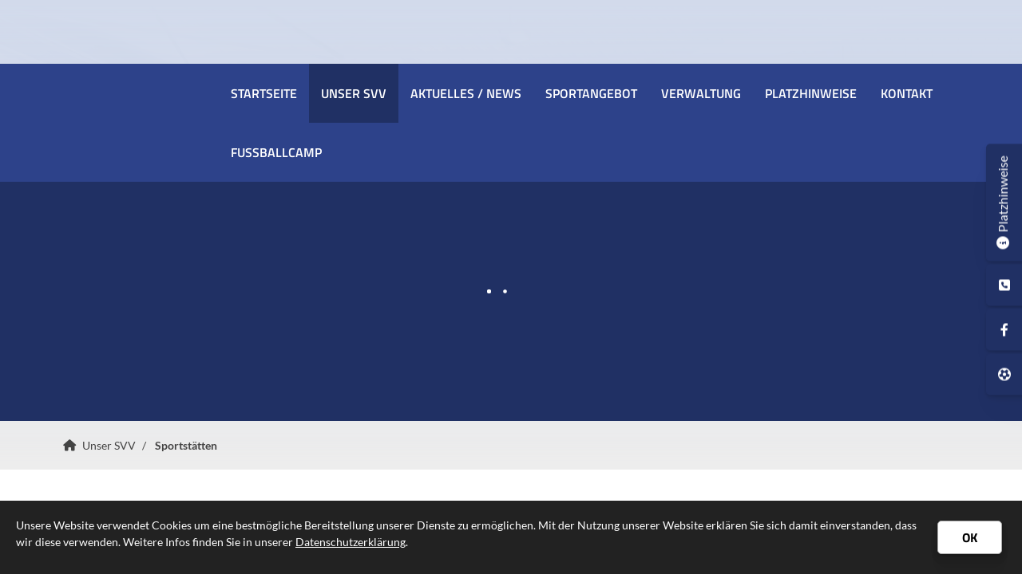

--- FILE ---
content_type: text/html; charset=utf-8
request_url: https://www.svveldhausen.de/de/unser_svv/sportstaetten/
body_size: 14431
content:
<!DOCTYPE html>
<html lang="de" class="subtemplate__header__logo-left-nav-right subtemplate__footer__one-col-content subtemplate__content__sidebar-left-content-right subtemplate__footer-addon-bottom__one-col-single-content-area subtemplate__header-addon-top__hidden subtemplate__slider__small-caption-left subtemplate__quicklinks__icons-right subtemplate__slider-addon-bottom__breadcrumb subtemplate__quicklinks-mobile__icons subtemplate__footer-addon-top__hidden subtemplate__header-addon-bottom__hidden subtemplate__slider-platzhinweise__one-col mobile-nav-left">
    <head>
        <meta http-equiv="content-type" content="text/html; charset=utf-8">

<title>Sportst&auml;tten - Unser SVV | SV Veldhausen 07 e.V.</title>
<meta name="msapplication-config" content="/_media/themes/1/layout/browserconfig.xml" >
<meta http-equiv="X-UA-Compatible" content="IE=edge" >
<meta name="viewport" content="width=device-width, initial-scale=1" >
<meta name="description" content="Sportstätten - Unser Verein wurde 1907 gegr&uuml;ndet und geh&ouml;rt mit seinen 2000 Mitgliedern zu einer der gr&ouml;&szlig;ten Vereine in der Grafschaft Bentheim." >
<meta name="robots" content="index,follow,noodp" >
<meta property="og:site_name" content="SV Veldhausen 07" >
<meta property="og:title" content="Sportst&auml;tten - Unser SVV | SV Veldhausen 07 e.V." >
<meta property="og:description" content="Sportstätten - Unser Verein wurde 1907 gegr&uuml;ndet und geh&ouml;rt mit seinen 2000 Mitgliedern zu einer der gr&ouml;&szlig;ten Vereine in der Grafschaft Bentheim." >
<meta property="og:image" content="https://www.svveldhausen.de/_cache/images/cms/Abteilungen/Geschaeftsstelle/.614b73f0fa0bec24923e32f758d17240/Aktuelles_5b03e6200d805.jpeg" >
<meta property="og:url" content="https://www.svveldhausen.de/de/unser_svv/sportstaetten/" >

<link rel="canonical" href="https://www.svveldhausen.de/de/unser_svv/sportstaetten/">
<link href="/_cache/licenses/license.txt?version=20260115211341" rel="license">
<link href="/_media/themes/1/layout/favicon.ico?version=20260115211341" rel="shortcut icon" type="image/x-icon">
<link rel="icon" type="image/png" sizes="16x16" href="/_media/themes/1/layout/favicon-16x16.png?version=20260115211341">
<link rel="icon" type="image/png" sizes="32x32" href="/_media/themes/1/layout/favicon-32x32.png?version=20260115211341">
<link rel="apple-touch-icon" type="image/png" sizes="180x180" href="/_media/themes/1/layout/apple-touch-icon.png?version=20260115211341">
<link rel="shortcut icon" type="image/png" sizes="196x196" href="/_media/themes/1/layout/android-icon.png?version=20260115211341">
<link rel="manifest" href="/_media/themes/1/layout/site.webmanifest?version=20260115211341">
<link rel="mask-icon" href="/_media/themes/1/layout/safari-pinned-tab.svg?version=20260115211341" color="#ffffff">
<style id="headInvisibleStyleTag">@charset "UTF-8";html{font-family:sans-serif;-ms-text-size-adjust:100%;-webkit-text-size-adjust:100%}body{margin:0}header,main,nav,section{display:block}a{background-color:transparent}h1{font-size:2em;margin:0.67em 0}img{border:0}*{box-sizing:border-box}*:before,*:after{box-sizing:border-box}html{font-size:10px}body{font-family:"Lucida Sans","Lucida Grande","Lucida Sans Unicode","sans-serif";font-size:14px;line-height:1.5;color:#333;background-color:#fff}a{color:#606060;text-decoration:none}img{vertical-align:middle}.img-responsive{display:block;max-width:100%;height:auto}h1,h2,h3,h4{font-family:inherit;font-weight:500;line-height:1.2;color:inherit}h1,h2,h3{margin-top:21px;margin-bottom:10.5px}h4{margin-top:10.5px;margin-bottom:10.5px}h1{font-size:30px}h2{font-size:26px}h3{font-size:21px}h4{font-size:16px}p{margin:0 0 10.5px}.small{font-size:85%}ul{margin-top:0;margin-bottom:10.5px}ul ul{margin-bottom:0}dd{line-height:1.5}dd{margin-left:0}.container{margin-right:auto;margin-left:auto;padding-left:15px;padding-right:15px}.container:before,.container:after{content:" ";display:table}.container:after{clear:both}@media (min-width:768px){.container{width:750px}}@media (min-width:992px){.container{width:970px}}@media (min-width:1200px){.container{width:1170px}}.row{margin-left:-15px;margin-right:-15px}.row:before,.row:after{content:" ";display:table}.row:after{clear:both}.col-xs-12{position:relative;min-height:1px;padding-left:15px;padding-right:15px}.col-xs-12{float:left}.col-xs-12{width:100%}.btn{display:inline-block;margin-bottom:0;font-weight:normal;text-align:center;vertical-align:middle;-ms-touch-action:manipulation;touch-action:manipulation;background-image:none;border:1px solid transparent;white-space:nowrap;padding:6px 12px;font-size:14px;line-height:1.5;border-radius:0px}.btn-primary{color:#fff;background-color:#606060;border-color:#535353}.nav{margin-bottom:0;padding-left:0;list-style:none}.nav:before,.nav:after{content:" ";display:table}.nav:after{clear:both}.navbar{position:relative;min-height:40px;margin-bottom:21px;border:1px solid transparent}.navbar:before,.navbar:after{content:" ";display:table}.navbar:after{clear:both}@media (min-width:768px){.navbar{border-radius:0px}}.navbar-toggle{position:relative;float:right;margin-right:15px;padding:9px 10px;margin-top:3px;margin-bottom:3px;background-color:transparent;background-image:none;border:1px solid transparent;border-radius:0px}@media (min-width:768px){.navbar-toggle{display:none}}.thumbnail{display:block;padding:3px;margin-bottom:21px;line-height:1.5;background-color:#fff;border:1px solid #e5e5e5;border-radius:0px}.thumbnail>img{display:block;max-width:100%;height:auto;margin-left:auto;margin-right:auto}.carousel-caption{position:absolute;left:15%;right:15%;bottom:20px;z-index:10;padding-top:20px;padding-bottom:20px;color:#fff;text-align:center;text-shadow:0 1px 2px rgba(0,0,0,0.15)}@media screen and (min-width:768px){.carousel-caption{left:20%;right:20%;padding-bottom:30px}}.clearfix:before,.clearfix:after{content:" ";display:table}.clearfix:after{clear:both}.pull-right{float:right!important}.pull-left{float:left!important}.show{display:block!important}.hidden{display:none!important;visibility:hidden!important}@-ms-viewport{width:device-width}.visible-xs,.visible-sm{display:none!important}@media (max-width:767px){.visible-xs{display:block!important}}@media (min-width:768px) and (max-width:991px){.visible-sm{display:block!important}}@media (max-width:767px){.hidden-xs{display:none!important}}@media (min-width:768px) and (max-width:991px){.hidden-sm{display:none!important}}@media (min-width:992px) and (max-width:1199px){.hidden-md{display:none!important}}@media (min-width:1200px){.hidden-lg{display:none!important}}.btn{padding:4px 18px}@font-face{font-family:'Font Awesome 6 Brands';font-style:normal;font-weight:400;font-display:block;src:url("/_media/base/font-awesome/webfonts/fa-brands-400.woff2") format("woff2"), url("/_media/base/font-awesome/webfonts/fa-brands-400.ttf") format("truetype");}@font-face{font-family:'Font Awesome 6 Duotone';font-style:normal;font-weight:900;font-display:block;src:url("/_media/base/font-awesome/webfonts/fa-duotone-900.woff2") format("woff2"), url("/_media/base/font-awesome/webfonts/fa-duotone-900.ttf") format("truetype");}@font-face{font-family:'Font Awesome 6 Pro';font-style:normal;font-weight:900;font-display:block;src:url("/_media/base/font-awesome/webfonts/fa-solid-900.woff2") format("woff2"), url("/_media/base/font-awesome/webfonts/fa-solid-900.ttf") format("truetype");}@font-face{font-family:'Font Awesome 6 Pro';font-style:normal;font-weight:300;font-display:block;src:url("/_media/base/font-awesome/webfonts/fa-light-300.woff2") format("woff2"), url("/_media/base/font-awesome/webfonts/fa-light-300.ttf") format("truetype");}@font-face{font-family:'Font Awesome 6 Pro';font-style:normal;font-weight:400;font-display:block;src:url("/_media/base/font-awesome/webfonts/fa-regular-400.woff2") format("woff2"), url("/_media/base/font-awesome/webfonts/fa-regular-400.ttf") format("truetype");}@font-face{font-family:FontAwesome;font-style:normal;font-weight:400;font-display:block;src:url("/_media/base/font-awesome/webfonts/fa-regular-400.woff2") format("woff2"), url("/_media/base/font-awesome/webfonts/fa-regular-400.ttf") format("truetype");}.amphiicon{display:inline-block;font:normal normal normal 14px/1 FontAwesome;font-size:inherit;text-rendering:auto;-webkit-font-smoothing:antialiased;-moz-osx-font-smoothing:grayscale}.pull-right{float:right}.pull-left{float:left}.amphiicon-info-circle.amphiicon-solid:before{content:"\f05a"}.amphiicon-phone-square.amphiicon-solid:before{content:"\f098"}.amphiicon-facebook-f.amphiicon-brands:before{content:"\f09a"}.amphiicon-angle-down.amphiicon-solid:before{content:"\f107"}.amphiicon-futbol.amphiicon-regular:before{content:"\f1e3"}body:after{content:url(/_media/base/javascript/responsive/lightbox2/img/close.png) url(/_media/base/javascript/responsive/lightbox2/img/loading.gif) url(/_media/base/javascript/responsive/lightbox2/img/prev.png) url(/_media/base/javascript/responsive/lightbox2/img/next.png);display:none}body{word-wrap:break-word;overflow-wrap:break-word}a::-moz-focus-inner{outline:none}h1,h2,h3,h4{margin-top:0}.headline1{font-size:24px}.headline2{font-size:20px}.headline3{font-size:18px}@media (max-width:767px){.module-content-block{margin-bottom:30px}}.btn{text-transform:uppercase;white-space:normal}.btn .amphiicon{margin-right:5px}.amphiicon{position:inherit;top:auto}.amphi-slideshow{position:relative}.header-img{display:none;background-repeat:no-repeat;background-position:center center;-webkit-background-size:cover;-moz-background-size:cover;-o-background-size:cover;background-size:cover}div.header-img.item{background-repeat:no-repeat;background-position:center center;-webkit-background-size:cover;-moz-background-size:cover;-o-background-size:cover;background-size:cover}.owl-carousel{overflow:hidden}@media (max-width:767px){.thumbnail{padding:1px}}.nav ul{margin:0;padding:0;list-style-type:none}.navbar{margin:0;padding:0;outline:0;border:0}.navbar-toggle{margin:0;padding:0;outline:0;border:0;color:#fff;background:#333;text-decoration:none;z-index:99998}.mobile-nav{-webkit-overflow-scrolling:touch;background:rgb(96,96,96);z-index:99998}.mobile-nav *{border-width:0;border-style:solid;border-color:transparent}.mobile-nav.type-collapse ul li{display:block;position:relative;border-top-width:1px}.mobile-nav.type-collapse .level-1>li.last-entry{border-bottom-width:1px}.mobile-nav.type-collapse ul li a{display:block;padding:0 48px 0 10px;text-decoration:none}.mobile-nav.type-collapse ul li span.dropdown-toggle{display:block;position:absolute;right:0;top:0;width:48px;padding:0;font-size:18px;line-height:48px;text-align:center;border-left-width:1px}.mobile-nav.type-collapse .level-1 li a{font-size:15px;font-weight:bold;line-height:48px;text-transform:uppercase;padding-left:20px}.mobile-nav.type-collapse .level-2 li a{font-size:13px;font-weight:normal;text-transform:none}.mobile-nav.type-collapse .level-3 li a{padding-left:40px}.mobile-nav.type-collapse .level-4 li a{padding-left:60px}.mobile-nav.type-collapse .level-5 li a{padding-left:80px}.mobile-nav *{border-color:rgba(0,0,0,.15)}.mobile-nav .level-1{background:#606060}.mobile-nav ul li a{color:#bbb}.mobile-nav ul li.active>a{color:#fff}.mobile-nav ul li span.dropdown-toggle{color:#fff;background:transparent}.module-wrapper{margin-bottom:30px}.module-wrapper.module-spacing-size-none-bottom{padding-bottom:0px;margin-bottom:0px}.module-wrapper.module-spacing-size-small-top{padding-top:15px}.News_News .module-content-block:first-child{margin-top:0}.News_News .module-content-block:last-child{border-bottom:0}.News_News .module-content-block{margin-top:20px;padding-bottom:15px;border-bottom:1px solid #e6e6e6}.Special_Calendar .amphiicon{font-size:18px;margin:5px 0 0;min-width:11px;text-align:center}.Special_Calendar .date-list dt .amphiicon{position:absolute;left:0;top:2px;margin:0;font-size:15px}.Special_Calendar .date-list dd{padding:15px 0 15px 22px}.owl-carousel{position:relative}.owl-carousel{display:none;width:100%;z-index:1}html{line-height:1.15;-ms-text-size-adjust:100%;-webkit-text-size-adjust:100%}body{margin:0}header,nav,section{display:block}main{display:block}a{background-color:transparent;-webkit-text-decoration-skip:objects}img{border-style:none}::-webkit-file-upload-button{-webkit-appearance:button;font:inherit}html{text-rendering:optimizeLegibility!important;-webkit-font-smoothing:antialiased!important}:focus{outline:none}::-moz-focus-inner{border:0}.btn{text-transform:none;white-space:normal;font-size:inherit;line-height:inherit}p{margin:0 0 10px}.navigation{margin:0;padding:0;list-style-type:none}.navigation li{position:relative}.navigation li a{display:block}.vertical-center{display:-webkit-box;display:-ms-flexbox;display:flex;-webkit-box-align:center;-ms-flex-align:center;align-items:center}.visible-xs-flex,.visible-sm-flex{display:none}@media (max-width:767px){.visible-xs-flex{display:-webkit-box!important;display:-ms-flexbox!important;display:flex!important}}@media (min-width:768px) and (max-width:991px){.visible-sm-flex{display:-webkit-box!important;display:-ms-flexbox!important;display:flex!important}}@font-face{font-family:'Lato';font-style:italic;font-weight:300;font-display:fallback;src:local("Lato Light Italic"),local("Lato-LightItalic"),url(/_media/themes/1/fonts/Lato-italic-300.woff) format("woff");unicode-range:U+0-10FFFF}@font-face{font-family:'Lato';font-style:italic;font-weight:400;font-display:fallback;src:local("Lato Italic"),local("Lato-Italic"),url(/_media/themes/1/fonts/Lato-italic-400.woff) format("woff");unicode-range:U+0-10FFFF}@font-face{font-family:'Lato';font-style:italic;font-weight:700;font-display:fallback;src:local("Lato Bold Italic"),local("Lato-BoldItalic"),url(/_media/themes/1/fonts/Lato-italic-700.woff) format("woff");unicode-range:U+0-10FFFF}@font-face{font-family:'Lato';font-style:normal;font-weight:300;font-display:fallback;src:local("Lato Light"),local("Lato-Light"),url(/_media/themes/1/fonts/Lato-normal-300.woff) format("woff");unicode-range:U+0-10FFFF}@font-face{font-family:'Lato';font-style:normal;font-weight:400;font-display:fallback;src:local("Lato Regular"),local("Lato-Regular"),url(/_media/themes/1/fonts/Lato-normal-400.woff) format("woff");unicode-range:U+0-10FFFF}@font-face{font-family:'Lato';font-style:normal;font-weight:700;font-display:fallback;src:local("Lato Bold"),local("Lato-Bold"),url(/_media/themes/1/fonts/Lato-normal-700.woff) format("woff");unicode-range:U+0-10FFFF}@font-face{font-family:'Titillium Web';font-style:italic;font-weight:300;font-display:fallback;src:local("Titillium Web Light Italic"),local("TitilliumWeb-LightItalic"),url(/_media/themes/1/fonts/Titillium_Web-italic-300.woff) format("woff");unicode-range:U+0-10FFFF}@font-face{font-family:'Titillium Web';font-style:italic;font-weight:400;font-display:fallback;src:local("Titillium Web Italic"),local("TitilliumWeb-Italic"),url(/_media/themes/1/fonts/Titillium_Web-italic-400.woff) format("woff");unicode-range:U+0-10FFFF}@font-face{font-family:'Titillium Web';font-style:italic;font-weight:600;font-display:fallback;src:local("Titillium Web SemiBold Italic"),local("TitilliumWeb-SemiBoldItalic"),url(/_media/themes/1/fonts/Titillium_Web-italic-600.woff) format("woff");unicode-range:U+0-10FFFF}@font-face{font-family:'Titillium Web';font-style:italic;font-weight:700;font-display:fallback;src:local("Titillium Web Bold Italic"),local("TitilliumWeb-BoldItalic"),url(/_media/themes/1/fonts/Titillium_Web-italic-700.woff) format("woff");unicode-range:U+0-10FFFF}@font-face{font-family:'Titillium Web';font-style:normal;font-weight:300;font-display:fallback;src:local("Titillium Web Light"),local("TitilliumWeb-Light"),url(/_media/themes/1/fonts/Titillium_Web-normal-300.woff) format("woff");unicode-range:U+0-10FFFF}@font-face{font-family:'Titillium Web';font-style:normal;font-weight:400;font-display:fallback;src:local("Titillium Web Regular"),local("TitilliumWeb-Regular"),url(/_media/themes/1/fonts/Titillium_Web-normal-400.woff) format("woff");unicode-range:U+0-10FFFF}@font-face{font-family:'Titillium Web';font-style:normal;font-weight:600;font-display:fallback;src:local("Titillium Web SemiBold"),local("TitilliumWeb-SemiBold"),url(/_media/themes/1/fonts/Titillium_Web-normal-600.woff) format("woff");unicode-range:U+0-10FFFF}@font-face{font-family:'Titillium Web';font-style:normal;font-weight:700;font-display:fallback;src:local("Titillium Web Bold"),local("TitilliumWeb-Bold"),url(/_media/themes/1/fonts/Titillium_Web-normal-700.woff) format("woff");unicode-range:U+0-10FFFF}@font-face{font-family:'Titillium Web';font-style:normal;font-weight:900;font-display:fallback;src:local("Titillium Web Black"),local("TitilliumWeb-Black"),url(/_media/themes/1/fonts/Titillium_Web-normal-900.woff) format("woff");unicode-range:U+0-10FFFF}.editor-style__wordmark{background:#2d428a;color:#fff;padding:2px 7px}.navbar-toggle{background:transparent}.hamburger{padding:0 15px;display:inline-block;font:inherit;color:inherit;text-transform:none;background-color:transparent;border:0;margin:0;overflow:visible}.hamburger-box{width:40px;height:21px;display:block;position:relative}.hamburger-inner{display:block;top:50%;margin-top:2px}.hamburger-inner,.hamburger-inner::before,.hamburger-inner::after{width:40px;height:3px;background-color:#FFF;border-radius:0px;position:absolute}.hamburger-inner::before,.hamburger-inner::after{content:"";display:block}.hamburger-inner::before{top:-9px}.hamburger-inner::after{bottom:-9px}.navigation-responsive-wrapper-top{background-color:#fff;max-width:100%;height:auto;text-align:center;margin:0 auto;display:block;padding:25px 60px}.navigation-responsive-wrapper-top a{display:inline-block}.navigation-responsive-wrapper-bottom{padding:25px 15px}header{display:contents}.header{position:sticky;position:-webkit-sticky;top:0;z-index:800}:root header{display:block}.slider:after{font-size:5px;width:1em;height:1em;border-radius:50%;position:absolute;top:calc(50% - 15px);left:50%;text-indent:-9999em;-webkit-animation:slider-spinner_dot-line 3s infinite ease-in;animation:slider-spinner_dot-line 3s infinite ease-in}@-webkit-keyframes slider-spinner_dot-line{0%,90%,100%{-webkit-box-shadow:6em 0 0 1em #fff,2em 0 0 -1em #fff,-2em 0 0 -1em #fff,-6em 0 0 -1em #fff,-10em 0 0 -1em #fff;box-shadow:6em 0 0 1em #fff,2em 0 0 -1em #fff,-2em 0 0 -1em #fff,-6em 0 0 -1em #fff,-10em 0 0 -1em #fff}10%,80%{-webkit-box-shadow:6em 0 0 -1em #fff,2em 0 0 1em #fff,-2em 0 0 -1em #fff,-6em 0 0 -1em #fff,-10em 0 0 -1em #fff;box-shadow:6em 0 0 -1em #fff,2em 0 0 1em #fff,-2em 0 0 -1em #fff,-6em 0 0 -1em #fff,-10em 0 0 -1em #fff}20%,70%{-webkit-box-shadow:6em 0 0 -1em #fff,2em 0 0 -1em #fff,-2em 0 0 1em #fff,-6em 0 0 -1em #fff,-10em 0 0 -1em #fff;box-shadow:6em 0 0 -1em #fff,2em 0 0 -1em #fff,-2em 0 0 1em #fff,-6em 0 0 -1em #fff,-10em 0 0 -1em #fff}30%,60%{-webkit-box-shadow:6em 0 0 -1em #fff,2em 0 0 -1em #fff,-2em 0 0 -1em #fff,-6em 0 0 1em #fff,-10em 0 0 -1em #fff;box-shadow:6em 0 0 -1em #fff,2em 0 0 -1em #fff,-2em 0 0 -1em #fff,-6em 0 0 1em #fff,-10em 0 0 -1em #fff}40%,50%{-webkit-box-shadow:6em 0 0 -1em #fff,2em 0 0 -1em #fff,-2em 0 0 -1em #fff,-6em 0 0 -1em #fff,-10em 0 0 1em #fff;box-shadow:6em 0 0 -1em #fff,2em 0 0 -1em #fff,-2em 0 0 -1em #fff,-6em 0 0 -1em #fff,-10em 0 0 1em #fff}}@keyframes slider-spinner_dot-line{0%,90%,100%{-webkit-box-shadow:6em 0 0 1em #fff,2em 0 0 -1em #fff,-2em 0 0 -1em #fff,-6em 0 0 -1em #fff,-10em 0 0 -1em #fff;box-shadow:6em 0 0 1em #fff,2em 0 0 -1em #fff,-2em 0 0 -1em #fff,-6em 0 0 -1em #fff,-10em 0 0 -1em #fff}10%,80%{-webkit-box-shadow:6em 0 0 -1em #fff,2em 0 0 1em #fff,-2em 0 0 -1em #fff,-6em 0 0 -1em #fff,-10em 0 0 -1em #fff;box-shadow:6em 0 0 -1em #fff,2em 0 0 1em #fff,-2em 0 0 -1em #fff,-6em 0 0 -1em #fff,-10em 0 0 -1em #fff}20%,70%{-webkit-box-shadow:6em 0 0 -1em #fff,2em 0 0 -1em #fff,-2em 0 0 1em #fff,-6em 0 0 -1em #fff,-10em 0 0 -1em #fff;box-shadow:6em 0 0 -1em #fff,2em 0 0 -1em #fff,-2em 0 0 1em #fff,-6em 0 0 -1em #fff,-10em 0 0 -1em #fff}30%,60%{-webkit-box-shadow:6em 0 0 -1em #fff,2em 0 0 -1em #fff,-2em 0 0 -1em #fff,-6em 0 0 1em #fff,-10em 0 0 -1em #fff;box-shadow:6em 0 0 -1em #fff,2em 0 0 -1em #fff,-2em 0 0 -1em #fff,-6em 0 0 1em #fff,-10em 0 0 -1em #fff}40%,50%{-webkit-box-shadow:6em 0 0 -1em #fff,2em 0 0 -1em #fff,-2em 0 0 -1em #fff,-6em 0 0 -1em #fff,-10em 0 0 1em #fff;box-shadow:6em 0 0 -1em #fff,2em 0 0 -1em #fff,-2em 0 0 -1em #fff,-6em 0 0 -1em #fff,-10em 0 0 1em #fff}}.slider{z-index:100}.slider:after{content:'';display:table;z-index:-1}.content{position:relative}.content .content_content-background-inner{padding:60px 0 30px 0}@media (max-width:767px){.content .content_content-background-inner{padding:40px 0 10px 0}}.footer a{text-decoration:underline}.header-addon-bottom{padding:0}.header-addon-bottom .header-addon-bottom_inner{padding:10px 0}.header-addon-bottom .header-addon-bottom_inner .text-wrapper p{padding:0;margin:0}.header{background:#fff;-webkit-box-shadow:0 0.7px 1.3px rgba(0,0,0,0.05),0 1.6px 3.2px rgba(0,0,0,0.066),0 3px 6px rgba(0,0,0,0.062),0 5.4px 10.7px rgba(0,0,0,0.06),0 10px 20.1px rgba(0,0,0,0.02),0 24px 48px rgba(0,0,0,0.014);box-shadow:0 0.7px 1.3px rgba(0,0,0,0.05),0 1.6px 3.2px rgba(0,0,0,0.066),0 3px 6px rgba(0,0,0,0.062),0 5.4px 10.7px rgba(0,0,0,0.06),0 10px 20.1px rgba(0,0,0,0.02),0 24px 48px rgba(0,0,0,0.014)}.header .logo{position:relative;display:-webkit-box;display:-ms-flexbox;display:flex}.header .logo a{display:inline-block}.header .logo img{width:100%}.header .top-nav .navbar{min-height:auto;padding:15px 0}.header .top-nav .navigation>li{display:inline-block}.header .top-nav .navigation>li span>a{font-family:"Titillium Web",sans-serif;font-size:1rem;font-weight:600;color:#FFF;text-transform:uppercase;padding:25px 15px;line-height:1.5}.header .top-nav .navigation>li.active>span>a{color:#fff;background:#203064}.header .top-nav .navigation>li ul{position:absolute;opacity:0;visibility:hidden;background:#fff;top:100%;z-index:800;min-width:250px;text-align:left;padding:10px;left:0;-webkit-box-shadow:0 0.7px 1.3px rgba(0,0,0,0.05),0 1.6px 3.2px rgba(0,0,0,0.066),0 3px 6px rgba(0,0,0,0.062),0 5.4px 10.7px rgba(0,0,0,0.06),0 10px 20.1px rgba(0,0,0,0.02),0 24px 48px rgba(0,0,0,0.014);box-shadow:0 0.7px 1.3px rgba(0,0,0,0.05),0 1.6px 3.2px rgba(0,0,0,0.066),0 3px 6px rgba(0,0,0,0.062),0 5.4px 10.7px rgba(0,0,0,0.06),0 10px 20.1px rgba(0,0,0,0.02),0 24px 48px rgba(0,0,0,0.014);border-top:none;max-height:70vh;overflow:scroll;-ms-overflow-style:none;scrollbar-width:none}.header .top-nav .navigation>li ul::-webkit-scrollbar{display:none}.header .top-nav .navigation>li ul li{display:block}.header .top-nav .navigation>li ul li span>a{font-size:0.9rem;font-weight:400;color:#444;padding:10px 15px;border-bottom:1px solid rgba(0,0,0,0.1);letter-spacing:0.2px;line-height:1.5;white-space:nowrap;text-transform:uppercase}.header .top-nav .navigation>li ul li span>a:before{content:"";font:normal normal normal 14px/1 FontAwesome;display:inline-block;font-style:normal;font-weight:normal;text-rendering:auto;-webkit-font-smoothing:antialiased;-moz-osx-font-smoothing:grayscale;-webkit-transform:translate(0,0);transform:translate(0,0);margin-right:10px}.header .top-nav .navigation>li ul li span>a:after{content:none}.header .top-nav .navigation>li ul li:last-child>span>a{border-bottom:none}@media screen and (max-width:1269px){.header .top-nav .navigation>li>span>a{padding:10px}}@media screen and (max-width:1199px){.header .top-nav .navigation>li>span>a{font-size:16px;padding:10px 8px}}@media screen and (max-width:1061px){.header .top-nav .navigation>li>span>a{font-size:15px}}.header__logo-left-nav-right{padding:25px 0}.header__logo-left-nav-right .logo-wrapper .logo a img{float:left}.quicklinks-mobile__icons{position:relative;text-align:center;-webkit-box-pack:center;-ms-flex-pack:center;justify-content:center}.quicklinks-mobile__icons ul{margin:0;padding:0;top:-14px;position:absolute;z-index:400}.quicklinks-mobile__icons ul li{display:inline-block;list-style-type:none;margin:0;padding:0}.quicklinks-mobile__icons ul li:empty{display:none}.quicklinks-mobile__icons ul li a .amphiicon{position:inherit;top:auto;text-align:center;padding:8px 0;background-color:#203064;color:#fff;width:30px;height:30px;margin:0 6px;font-size:14px;border-radius:40px;-webkit-box-shadow:0 0.7px 1.3px rgba(0,0,0,0.05),0 1.6px 3.2px rgba(0,0,0,0.066),0 3px 6px rgba(0,0,0,0.062),0 5.4px 10.7px rgba(0,0,0,0.06),0 10px 20.1px rgba(0,0,0,0.02),0 24px 48px rgba(0,0,0,0.014);box-shadow:0 0.7px 1.3px rgba(0,0,0,0.05),0 1.6px 3.2px rgba(0,0,0,0.066),0 3px 6px rgba(0,0,0,0.062),0 5.4px 10.7px rgba(0,0,0,0.06),0 10px 20.1px rgba(0,0,0,0.02),0 24px 48px rgba(0,0,0,0.014)}.quicklinks{position:fixed;top:45%;z-index:900;list-style-type:none;margin:0;padding:0}.quicklinks.show{-webkit-transform:translate(0,-45%);transform:translate(0,-45%)}.quicklinks .quicklinks_item{position:relative;display:table;-webkit-box-shadow:0 0.7px 1.3px rgba(0,0,0,0.05),0 1.6px 3.2px rgba(0,0,0,0.066),0 3px 6px rgba(0,0,0,0.062),0 5.4px 10.7px rgba(0,0,0,0.06),0 10px 20.1px rgba(0,0,0,0.02),0 24px 48px rgba(0,0,0,0.014);box-shadow:0 0.7px 1.3px rgba(0,0,0,0.05),0 1.6px 3.2px rgba(0,0,0,0.066),0 3px 6px rgba(0,0,0,0.062),0 5.4px 10.7px rgba(0,0,0,0.06),0 10px 20.1px rgba(0,0,0,0.02),0 24px 48px rgba(0,0,0,0.014);border-radius:5px;clear:both;margin-bottom:4px}.quicklinks .quicklinks_item.quicklinks_box{display:-webkit-box;display:-ms-flexbox;display:flex}.quicklinks .quicklinks_item.quicklinks_box .quicklinks_box_label{display:-webkit-box;display:-ms-flexbox;display:flex;width:45px;max-height:60vh;overflow:hidden;padding:15px 9px;border-radius:5px;background:#203064;color:#fff;white-space:nowrap}.quicklinks .quicklinks_item.quicklinks_box .quicklinks_box_label div{text-align:center;-webkit-writing-mode:vertical-rl;-ms-writing-mode:tb-rl;writing-mode:vertical-rl;-webkit-transform:rotate(180deg);transform:rotate(180deg)}.quicklinks .quicklinks_item.quicklinks_box .quicklinks_box_label .amphiicon{margin-bottom:5px;-webkit-transform:rotate(90deg);transform:rotate(90deg)}.quicklinks .quicklinks_item.quicklinks_box .quicklinks_box_content{padding:20px;color:#fff;background:#203064;position:relative;max-width:95vw;max-height:60vh;overflow-y:auto}.quicklinks .quicklinks_item.quicklinks_icons{height:52px}.quicklinks .quicklinks_item.quicklinks_icons .quicklinks_icons_label{width:45px;text-align:center;color:#fff;background:#203064;border-radius:5px}.quicklinks .quicklinks_item.quicklinks_icons .quicklinks_icons_label .amphiicon{white-space:nowrap}.quicklinks .quicklinks_item.quicklinks_icons .quicklinks_icons_content{padding:0 20px;color:#fff;background:#203064;max-width:95vw;overflow-x:auto}.quicklinks .quicklinks_item.quicklinks_icons p{margin:0;display:-webkit-inline-box;display:-ms-inline-flexbox;display:inline-flex}.quicklinks .quicklinks_item.quicklinks_icons p>a{white-space:nowrap;color:#fff}.quicklinks .quicklinks_item.quicklinks_icons a{display:inline-block;margin:0;padding:0;background:none;-webkit-box-shadow:none;box-shadow:none;border:none;white-space:nowrap}.quicklinks .quicklinks_item.quicklinks_icons a:after,.quicklinks .quicklinks_item.quicklinks_icons a:before{display:none}.quicklinks .quicklinks_item.quicklinks_icons a .amphiicon{color:#fff}.quicklinks .quicklinks_item.quicklinks_icons .quicklinks_icons_label,.quicklinks .quicklinks_item.quicklinks_icons .quicklinks_icons_content{display:table-cell;vertical-align:middle}.quicklinks__icons-left{-webkit-transform:translate(-100%,-45%);transform:translate(-100%,-45%);left:0}.quicklinks__icons-left .quicklinks_item{border-top-left-radius:0;border-bottom-left-radius:0;left:45px;-webkit-transform:translateX(-100%);transform:translateX(-100%)}.quicklinks__icons-left .quicklinks_item:hover,.quicklinks__icons-left .quicklinks_item.hover{left:0}.quicklinks__icons-left .quicklinks_item.quicklinks_box .quicklinks_box_label{border-top-left-radius:0;border-bottom-left-radius:0}.quicklinks__icons-left .quicklinks_item.quicklinks_icons .quicklinks_icons_label{border-top-left-radius:0;border-bottom-left-radius:0}.quicklinks__icons-right{-webkit-transform:translate(200%,-45%);transform:translate(200%,-45%);right:0}.quicklinks__icons-right .quicklinks_item{border-top-right-radius:0;border-bottom-right-radius:0;float:right;right:45px;-webkit-transform:translateX(100%);transform:translateX(100%)}.quicklinks__icons-right .quicklinks_item:hover,.quicklinks__icons-right .quicklinks_item.hover{right:0}.quicklinks__icons-right .quicklinks_item.quicklinks_box .quicklinks_box_label{border-top-right-radius:0;border-bottom-right-radius:0}.quicklinks__icons-right .quicklinks_item.quicklinks_icons .quicklinks_icons_label{border-top-right-radius:0;border-bottom-right-radius:0}.slider{position:relative;background-color:#203064}.slider.slider_big{min-height:500px}.slider.slider_big .header-img{min-height:500px}.slider.slider_big .header-img .caption-wrapper .carousel-caption .headline1{font-size:2.3rem}.slider .header-img{height:100%;width:100%;display:-webkit-box;display:-ms-flexbox;display:flex;-webkit-box-align:center;-ms-flex-align:center;align-items:center;-webkit-box-pack:center;-ms-flex-pack:center;justify-content:center;position:relative}.slider .header-img .caption-wrapper{width:auto;display:-webkit-box;display:-ms-flexbox;display:flex;margin:0 15px;position:relative;z-index:100}.slider .header-img .caption-wrapper .carousel-caption{background:transparent;margin:60px 0;padding:0;display:inline-block;max-width:100%;word-break:break-word;left:unset;right:unset;top:unset;bottom:unset;position:static}.slider .header-img .caption-wrapper .carousel-caption .headline1{color:#fff}.slider .header-img .caption-wrapper .carousel-caption .headline2{color:#fff}.slider .header-img:after{content:'';position:absolute;top:0;left:0;height:100%;width:100%;background:-webkit-gradient(linear,left bottom,left top,from(rgba(0,0,0,0.8)),to(rgba(211,219,235,0.55)));background:linear-gradient(0deg,rgba(0,0,0,0.8) 0%,rgba(211,219,235,0.55) 100%)}.slider .amphi-slider .header-img{position:absolute}.slider .amphi-slider .owl-carousel{display:block}@media (min-width:768px){.slider .header-img .caption-wrapper{width:720px;margin:0}.slider .header-img .caption-wrapper .carousel-caption{padding:0;max-width:100%}.slider.slider_big{min-height:500px}.slider.slider_big .header-img{min-height:500px}}@media (min-width:992px){.slider .header-img .caption-wrapper{width:870px}.slider .header-img .caption-wrapper .carousel-caption{max-width:100%}.slider.slider_big{min-height:500px}.slider.slider_big .header-img{min-height:500px}}@media (min-width:1062px){.slider .header-img .caption-wrapper{width:940px}}@media (min-width:1200px){.slider .header-img .caption-wrapper{width:1070px}.slider.slider_big{min-height:500px}.slider.slider_big .header-img{min-height:500px}}@media (min-width:1270px){.slider .header-img .caption-wrapper{width:1140px}}.slider__big-caption-center .header-img .caption-wrapper{-webkit-box-pack:center;-ms-flex-pack:center;justify-content:center}.slider__big-caption-center .header-img .caption-wrapper .carousel-caption{text-align:center}.slider__big-caption-left .header-img .caption-wrapper{-webkit-box-pack:start;-ms-flex-pack:start;justify-content:flex-start}.slider__big-caption-left .header-img .caption-wrapper .carousel-caption{text-align:left}.slider__big-caption-right .header-img .caption-wrapper{-webkit-box-pack:end;-ms-flex-pack:end;justify-content:flex-end}.slider__big-caption-right .header-img .caption-wrapper .carousel-caption{text-align:right}.slider__small-caption-center .header-img .caption-wrapper{-webkit-box-pack:center;-ms-flex-pack:center;justify-content:center}.slider__small-caption-center .header-img .caption-wrapper .carousel-caption{text-align:center}.slider__small-caption-left .header-img .caption-wrapper{-webkit-box-pack:start;-ms-flex-pack:start;justify-content:flex-start}.slider__small-caption-left .header-img .caption-wrapper .carousel-caption{text-align:left}.slider__small-caption-right .header-img .caption-wrapper{-webkit-box-pack:end;-ms-flex-pack:end;justify-content:flex-end}.slider__small-caption-right .header-img .caption-wrapper .carousel-caption{text-align:right}a.btn-primary,.btn-primary{color:#fff;background-color:#2d428a;border:1px solid #2d428a;border-radius:5px;margin-top:18px;-webkit-box-shadow:0 0.7px 1.3px rgba(0,0,0,0.05),0 1.6px 3.2px rgba(0,0,0,0.066),0 3px 6px rgba(0,0,0,0.062),0 5.4px 10.7px rgba(0,0,0,0.06),0 10px 20.1px rgba(0,0,0,0.02),0 24px 48px rgba(0,0,0,0.014);box-shadow:0 0.7px 1.3px rgba(0,0,0,0.05),0 1.6px 3.2px rgba(0,0,0,0.066),0 3px 6px rgba(0,0,0,0.062),0 5.4px 10.7px rgba(0,0,0,0.06),0 10px 20.1px rgba(0,0,0,0.02),0 24px 48px rgba(0,0,0,0.014);display:inline-block;font-family:"Titillium Web",sans-serif;padding:8px 30px;font-weight:700;font-size:1rem;text-decoration:none}a.btn-primary:before,.btn-primary:before{content:"";font:normal normal normal 14px/1 FontAwesome;display:inline-block;font-style:normal;font-weight:normal;text-rendering:auto;-webkit-font-smoothing:antialiased;-moz-osx-font-smoothing:grayscale;-webkit-transform:translate(0,0);transform:translate(0,0);margin-right:10px}a.btn-primary:after,.btn-primary:after{content:none}.headline1{font-size:2.3rem;font-family:"Titillium Web",sans-serif;line-height:1.2;margin:0 0 10px 0;font-weight:700;color:inherit}.headline2{font-size:1.5rem;font-family:"Titillium Web",sans-serif;line-height:1.2;margin-bottom:10px;font-weight:600;color:#2d428a}.headline3{font-size:1.3rem;font-family:"Titillium Web",sans-serif;line-height:1.2;margin-bottom:10px;font-weight:600;color:inherit}a{color:#2d428a;text-decoration:none}a,a:visited{outline:0 none!important}.mobile-nav,.mobile-nav.type-collapse{background:#fff}.mobile-nav .level-1,.mobile-nav.type-collapse .level-1{background:#fff}.mobile-nav .level-1>li a,.mobile-nav.type-collapse .level-1>li a{font-family:"Titillium Web",sans-serif;font-size:1.125rem;font-weight:600;color:#444;text-transform:none;padding:10px 15px;line-height:1.5}.mobile-nav .level-1>li.active>a,.mobile-nav.type-collapse .level-1>li.active>a{color:#2d428a}.mobile-nav .level-1>li span.dropdown-toggle,.mobile-nav.type-collapse .level-1>li span.dropdown-toggle{background-color:#fff;border-left-color:#d9d9d9;color:#444;width:50px;height:100%;padding:10px 15px;line-height:1.5}.mobile-nav .level-1>li ul li a,.mobile-nav.type-collapse .level-1>li ul li a{font-size:1rem;font-weight:600;color:#444;padding:10px 15px;border-bottom:none;letter-spacing:0.2px;line-height:1.5}.mobile-nav .level-1>li ul li a:before,.mobile-nav.type-collapse .level-1>li ul li a:before{content:"";font:normal normal normal 14px/1 FontAwesome;display:inline-block;font-style:normal;font-weight:normal;text-rendering:auto;-webkit-font-smoothing:antialiased;-moz-osx-font-smoothing:grayscale;-webkit-transform:translate(0,0);transform:translate(0,0);margin-right:10px}.mobile-nav .level-1>li ul li a:after,.mobile-nav.type-collapse .level-1>li ul li a:after{content:none}.mobile-nav .level-1>li ul li ul li a,.mobile-nav.type-collapse .level-1>li ul li ul li a{font-weight:400;padding-left:30px}.mobile-nav .level-1>li ul li ul li ul li a,.mobile-nav.type-collapse .level-1>li ul li ul li ul li a{padding-left:45px}.mobile-nav .level-1>li ul li ul li ul li ul li a,.mobile-nav.type-collapse .level-1>li ul li ul li ul li ul li a{padding-left:60px}html{font-size:100%;scroll-behavior:smooth}body{font-family:"Lato",sans-serif;font-size:1rem;line-height:1.5;font-weight:400;color:#444;background-color:#fff}.thumbnail{padding:0;border:0;background-color:transparent}.website_wrapper-inner{max-width:1300px;margin:0 auto;padding-top:60px}.header .hamburger{padding:0 15px}.header .hamburger .hamburger-box{min-height:50px}.header .top-nav{background:#2d428a}.content{background:#fff}@media (min-width:768px){.container{width:750px}}@media (min-width:992px){.container{width:900px}}@media (min-width:1062px){.container{width:970px}}@media (min-width:1200px){.container{width:1100px}}@media (min-width:1270px){.container{width:1170px}}@media (max-width:1299px){.website_wrapper-inner{padding-top:0}}@media (max-width:1199px){html{font-size:95%}.website_wrapper-inner{margin:0 auto}}@media (max-width:991px){html{font-size:90%}.website_wrapper-inner{margin:0 auto}}@media (max-width:767px){html{font-size:80%}.website_wrapper-inner{margin:0 auto}}body{overflow-x:hidden}.website_wrapper-inner{max-width:1400px;padding-top:80px}@media (max-width:1199px){.website_wrapper-inner{padding-top:0}}@media (max-width:991px){.website_wrapper-inner{padding-top:0}}@media (max-width:767px){.website_wrapper-inner{padding-top:0}}.website_wrapper-outer>div:before{content:"";position:fixed;height:580px;width:100%;background:#d2daeb;background:-webkit-gradient(linear,left top,left bottom,from(#d2daeb),to(rgba(210,218,235,0)));background:linear-gradient(180deg,#d2daeb 0%,rgba(210,218,235,0) 100%)}.container{width:90%}header .header{top:0;padding:0;-webkit-box-shadow:none;box-shadow:none;background:#d0daea}header .header.header__logo-left-nav-right>.row{margin-right:0}header .header.header__logo-left-nav-right>.row>div{padding-right:0}header .header.header__logo-left-nav-right .logo-wrapper{position:absolute;left:5%}header .header.header__logo-left-nav-right .logo-wrapper .logo a img{max-width:180px}header .header.header__logo-left-nav-right .top-nav{background:#2d428a;width:100%;padding:0 calc(5% + 30px)}header .header.header__logo-left-nav-right .top-nav>div{width:calc(100% - 180px)}header .header.header__logo-left-nav-right .top-nav>div .navigation.level-1.main-nav{float:right}header .header-addon-bottom{display:block!important}header .header-addon-bottom [class*="col-"]{min-height:0}header .header-addon-bottom .header-addon-bottom_inner{position:absolute;right:30px;top:0;z-index:750;padding:0}.slider-platzhinweise{background:#e5e5e5;position:relative;z-index:100}.slider-platzhinweise .slider-platzhinweise_inner{padding:30px 0 30px 0}.slider-platzhinweise .slider-platzhinweise_inner .platzhinweise-toggler{background:#2d428a;color:#FFF;padding:15px;font-size:1.5rem;font-weight:600}.slider-platzhinweise .slider-platzhinweise_inner .quicklinks{position:relative;top:0;-webkit-transform:translate(0,0);transform:translate(0,0);max-height:0;overflow:hidden}.slider-platzhinweise .slider-platzhinweise_inner .quicklinks .quicklinks_item{-webkit-box-shadow:none;box-shadow:none}.slider-platzhinweise .slider-platzhinweise_inner .quicklinks .quicklinks_item .quicklinks_box_content{background:#e5e5e5;padding:10px 0;width:100%}.slider-platzhinweise .slider-platzhinweise_inner .quicklinks .quicklinks_item .quicklinks_box_content .headline3{color:#444}.hamburger-inner{margin-top:2px}.navigation-responsive-wrapper-top img{max-width:130px}@media (max-width:1269px){.header .top-nav .main-nav>li>span>a{padding:25px 10px}}@media (max-width:1199px){header .header.header__logo-left-nav-right .logo-wrapper .logo a img{max-width:150px}header .header{border-top:32px solid #d2daeb}}@media (max-width:991px){header .header{border-top:32px solid #d2daeb}header .header.header__logo-left-nav-right .top-nav{padding-right:0}header .header-addon-bottom .header-addon-bottom_inner{right:15px}.container{width:100%}}@media (max-width:767px){header .header{border-top:25px solid #d2daeb}header .header.header__logo-left-nav-right .logo-wrapper .logo a img{max-width:130px}}
</style><link href="/_cache/css/amphicms.postBodyOpen-www-default.min.css?version=20260115211351" as="style" rel="preload">
<link href="/_cache/css/amphicms.postBodyOpen-www-default.min.css?version=20260115211351" media="print" onload="this.media='all';" rel="stylesheet">
<link href="/_media/themes/1/css/custom_print.css?version=20260115211341" media="print" rel="stylesheet">

    </head>

    <body class="content-language-de">
<div style="background-attachment: fixed; background-repeat: no-repeat; background-size: cover; background-position: center center;" class="lazyload website_wrapper-outer" data-bg="/_cache/images/cms_mediapool/Vereine_NETZCOCKTAIL/Sportstaetten/.933f792e2703c69bcb3a2a44aa512090/nc-vereine-0541-sportstaetten.jpg">
    <div style="background-color: rgba(210,218,235,0.8);">
        

        <div class="website_wrapper-inner">
            <header>
                
                <div class="header header__logo-left-nav-right">
    <div class="row">
        <div class="col-xs-12 vertical-center">
            <div class="logo-wrapper">
                <div class="logo img-responsive pull-left">
                </div>
            </div>
            <nav class="top-nav">
                <div class="hidden-xs hidden-sm pull-right">
<ul class="navigation level-1 main-nav">
    <li class=" first-entry">
    <span>
        <a href="/">Startseite</a>    </span>
    </li><li class="active has-children open">
    <span>
        <a href="/de/unser_svv/sv-veldhausen-07/">Unser SVV</a>    </span>
    
<ul class="navigation level-2">
    <li class=" first-entry">
    <span>
        <a href="/de/unser_svv/avoe/">AV&Ouml;</a>    </span>
    </li><li class="">
    <span>
        <a href="/de/unser_svv/vorstand/">Vorstand</a>    </span>
    </li><li class="">
    <span>
        <a href="/de/unser_svv/satzung/">Satzung</a>    </span>
    </li><li class="">
    <span>
        <a href="/de/unser_svv/Jahreshauptversammlungen/">Jahreshauptversammlungen</a>    </span>
    </li><li class="">
    <span>
        <a href="/de/unser_svv/sponsoring/">Sponsoring / Werbung</a>    </span>
    </li><li class="active last-entry">
    <span>
        <a href="/de/unser_svv/sportstaetten/">Sportst&auml;tten</a>    </span>
    </li></ul>
</li><li class=" has-children">
    <span>
        <a href="/de/aktuelles--news/svv-news/">Aktuelles / News</a>    </span>
    
<ul class="navigation level-2">
    <li class=" first-entry">
    <span>
        <a href="/de/aktuelles--news/svv-news/">SVV-News</a>    </span>
    </li><li class="">
    <span>
        <a href="/de/aktuelles--news/social-media-news/">Social-Media-News</a>    </span>
    </li><li class="">
    <span>
        <a href="/de/sportangebot/fussball/Fussballcamp/">Fussballcamp</a>    </span>
    </li><li class="">
    <span>
        <a href="/de/aktuelles--news/Termine/">Termine </a>    </span>
    </li><li class="">
    <span>
        <a href="/de/aktuelles--news/svv-song/" title="Dein Song für den SVV">SVV Song</a>    </span>
    </li><li class=" last-entry">
    <span>
        <a href="/de/aktuelles--news/tribuenenbau-svv/">Trib&uuml;nenbau SVV</a>    </span>
    </li></ul>
</li><li class=" has-children">
    <span>
        <a href="/de/sportangebot/uebersicht/">Sportangebot</a>    </span>
    
<ul class="navigation level-2">
    <li class=" first-entry">
    <span>
        <a href="/de/sportangebot/uebersicht/">&Uuml;bersicht</a>    </span>
    </li><li class="">
    <span>
        <a href="/de/sportangebot/fussball/">Fu&szlig;ball</a>    </span>
    </li><li class="">
    <span>
        <a href="/de/sportangebot/badminton/">Badminton</a>    </span>
    </li><li class="">
    <span>
        <a href="/de/sportangebot/volleyball/">Volleyball</a>    </span>
    </li><li class="">
    <span>
        <a href="/de/sportangebot/boule/">Boule</a>    </span>
    </li><li class="">
    <span>
        <a href="/de/sportangebot/schachskat/">Schach und Skat</a>    </span>
    </li><li class="">
    <span>
        <a href="/de/sportangebot/laufen_wandern_walken/">Laufen Wandern Walken</a>    </span>
    </li><li class="">
    <span>
        <a href="/de/sportangebot/gymnastik_turnen/">Gymnastik &amp; Turnen</a>    </span>
    </li><li class="">
    <span>
        <a href="/de/sportangebot/gesundheitssport/">Gesundheitssport</a>    </span>
    </li><li class="">
    <span>
        <a href="/de/sportangebot/darts/">Darts</a>    </span>
    </li><li class=" last-entry">
    <span>
        <a href="/de/sportangebot/sportabzeichen/">Sportabzeichen</a>    </span>
    </li></ul>
</li><li class=" has-children">
    <span>
        <a href="/de/verwaltung/">Verwaltung</a>    </span>
    
<ul class="navigation level-2">
    <li class=" first-entry">
    <span>
        <a href="/de/verwaltung/hallenplan/">Hallenplan</a>    </span>
    </li><li class="">
    <span>
        <a href="/de/verwaltung/bulliplan/">Bulliplan</a>    </span>
    </li><li class="">
    <span>
        <a href="/de/verwaltung/vereinsraum/">Vereinsraum</a>    </span>
    </li><li class="">
    <span>
        <a href="/de/verwaltung/fuer-mitglieder-und-interessierte/">F&uuml;r Mitglieder und Interessierte</a>    </span>
    </li><li class="">
    <span>
        <a href="/de/verwaltung/mitgliedschaft/">Mitgliedschaft</a>    </span>
    </li><li class="">
    <span>
        <a href="/de/verwaltung/termine/">Termine</a>    </span>
    </li><li class=" last-entry">
    <span>
        <a href="/de/verwaltung/geschaeftsstelle/">Gesch&auml;ftsstelle</a>    </span>
    </li></ul>
</li><li class="">
    <span>
        <a href="/de/Platzhinweise/">Platzhinweise</a>    </span>
    </li><li class=" has-children">
    <span>
        <a href="/de/kontakt/so-erreichen-sie-uns/">Kontakt</a>    </span>
    
<ul class="navigation level-2">
    <li class=" first-entry">
    <span>
        <a href="/de/kontakt/so-erreichen-sie-uns/">So erreichen Sie uns</a>    </span>
    </li><li class="">
    <span>
        <a href="/de/kontakt/vertrauenspersonen/">Vertrauenspersonen</a>    </span>
    </li><li class="">
    <span>
        <a href="/de/kontakt/datenschutz/">Datenschutz</a>    </span>
    </li><li class=" last-entry">
    <span>
        <a href="/de/kontakt/impressum/">Impressum</a>    </span>
    </li></ul>
</li><li class=" last-entry">
    <span>
        <a href="/de/sportangebot/fussball/Fussballcamp/">Fussballcamp</a>    </span>
    </li></ul>
</div>
                <div class="hidden-md hidden-lg pull-right">
<nav class="visible-sm visible-xs navbar">
    <a class="navbar-toggle visible-sm visible-xs" aria-controls="mobile-nav" aria-expanded="false" aria-label="Navigation" href="#">
        <div class="hamburger hamburger_animation">
    <div class="hamburger-box">
        <div class="hamburger-inner"></div>
    </div>
</div>    </a>
</nav></div>
            </nav>
        </div>
    </div>
</div>
                
            </header>
            <section>
                <div class="slider slider_small slider__small-caption-left">
    
<div class="amphi-slider single-header" data-lightbox-connector="697a67603ff31">
    
    </div>

</div>
                <div class="slider-addon-bottom slider-addon-bottom__breadcrumb">
    <div class="slider-addon-bottom_inner-wrapper">
        <div class="container">
            <div class="row">
                <div class="col-xs-12">
                    <div class="breadcrumb_inner">
                                                <span class="breadcrumb_icon"><a href="/"><span aria-label="Haus" class="amphiicon amphiicon-solid amphiicon-house amphiicon-1x" role="img"></span></a></span>
                        <span class="breadcrumb_text"></span>
                        
<div class="breadcrumbs">
    <ol class="breadcrumb">
                                                                                                        <li >
                        <a href="/de/unser_svv/sv-veldhausen-07/">Unser SVV</a>                    </li>
                                                                                                                                    <li  class="active">
                        <a href="/de/unser_svv/sportstaetten/">Sportst&auml;tten</a>                    </li>
                                        </ol>

</div>

<script type="application/ld+json">
{
  "@context": "http://schema.org",
  "@type": "BreadcrumbList",
  "itemListElement": [
  {
    "@type": "ListItem",
    "position": 1,
    "item": {
      "@id": "/de/unser_svv/sv-veldhausen-07/",
      "name": "Unser SVV"
    }
  }, 
  {
    "@type": "ListItem",
    "position": 2,
    "item": {
      "@id": "/de/unser_svv/sportstaetten/",
      "name": "Sportst&auml;tten"
    }
  }]
}
</script>
                    </div>
                </div>
            </div>
        </div>
    </div>
</div>
                <div class="slider-platzhinweise slider-platzhinweise__one-col hidden-md hidden-lg">
	<div class="slider-platzhinweise_inner-wrapper">
		<div class="container">
			<div class="row">
				<div class="col-xs-12">
					<div class="slider-platzhinweise_inner">
						<div class="platzhinweise-toggler">Platzhinweise</div>
						<ul class="quicklinks show">
							<li class="quicklinks_item quicklinks_box">
								<div class="quicklinks_box_content">
									<div class="headline3 quicklinks_box_headline">SV Veldhausen 07</div>
									<div class="text-wrapper"><p><a class="btn btn-primary" href="/de/unser_svv/sportstaetten/sportpark/">HIER GEHT ES&nbsp;ZU DEN AKTUELLEN PLATZHINWEISEN</a></p></div>
								</div>
							</li>
						</ul>
					</div>
				</div>
			</div>
		</div>
	</div>
</div>
            </section>
                <div class="quicklinks-mobile quicklinks-mobile__icons visible-xs-flex visible-sm-flex">
    <ul>
        <li><a href="/de/kontakt/so-erreichen-sie-uns/"><span aria-label="Quadrat Telefon" class="amphiicon amphiicon-solid amphiicon-square-phone amphiicon-1x" role="img"></span></a></li>
        <li></li>
        <li><a href="/de/aktuelles--news/social-media-news/"><span aria-label="Facebook F" class="amphiicon amphiicon-brands amphiicon-facebook-f amphiicon-1x" role="img"></span></a></li>
        <li></li>
        <li><a href="/de/sportangebot/fussball/anmeldung-jugend-fussball/"><span aria-label="Futbol" class="amphiicon amphiicon-regular amphiicon-futbol amphiicon-1x" role="img"></span></a></li>
    </ul>
</div>
            <main>
                <div class="content content__sidebar-left-content-right">
    <div style="background-color: #ffffff;">
        
        <div class="content_content-background-inner">
            <div class="container">
                <div class="row">
                    <div class="col-xs-12 col-md-9 col-md-push-3">
                        <div class="accessibility__font-size-changer clearfix"></div>
                        <div class="content_content-inner">
                            <div class="module-wrapper Text_Headline row" id="moduleWrapper705"><div class="col-xs-12">
<div class="module-content-block">
    <div class="headline-wrapper"><h1 class="headline1">Sportst&auml;tten</h1></div></div>

</div></div><div class="module-wrapper Text_Link_TextImageLeft row" id="moduleWrapper706"><div class="col-xs-12">
<div class="module-content-block" data-lightbox-connector="697a676054a64">
    <div class="row visible-xs">
        <div class="col-xs-12">
            <div class="headline-wrapper"><div class="headline2">Sportpark Veldhausen</div></div><div class="thumbnail"><img alt="" class="img-responsive lazyload" data-src="/_cache/images/cms/Abteilungen/Geschaeftsstelle/.614b73f0fa0bec24923e32f758d17240/Aktuelles_5b03e6200d805.jpeg" src="data:image/svg+xml,%3Csvg%20xmlns='http://www.w3.org/2000/svg'%20width='741px'%20height='494px'%20viewBox='0%200%20741%20494'%3E%3C/svg%3E"></div><div class="text-wrapper"><p>Lingener Stra&szlig;e,</p>  <p>49828 Neuenhaus</p></div>        </div>
    </div>
    <div class="row hidden-xs">
                    <div class="col-sm-6">
                <div class="thumbnail"><img alt="" class="img-responsive lazyload" data-src="/_cache/images/cms/Abteilungen/Geschaeftsstelle/.614b73f0fa0bec24923e32f758d17240/Aktuelles_5b03e6200d805.jpeg" src="data:image/svg+xml,%3Csvg%20xmlns='http://www.w3.org/2000/svg'%20width='741px'%20height='494px'%20viewBox='0%200%20741%20494'%3E%3C/svg%3E"></div>            </div>
            <div class="col-sm-6">
                <div class="headline-wrapper"><h2 class="headline2">Sportpark Veldhausen</h2></div><div class="text-wrapper"><p>Lingener Stra&szlig;e,</p>  <p>49828 Neuenhaus</p></div>            </div>
            </div>
</div>
</div></div><div class="module-wrapper Text_Link_TextImageLeft row" id="moduleWrapper707"><div class="col-xs-12">
<div class="module-content-block" data-lightbox-connector="697a676057da7">
    <div class="row visible-xs">
        <div class="col-xs-12">
            <div class="headline-wrapper"><div class="headline2">Gebr&uuml;der Pannenborg Sporthalle</div></div><div class="thumbnail"><img alt="Nahaufnahme eines Handballtors mit weißem Netz und roten Markierungen auf der Wand in einer Sporthalle." class="img-responsive lazyload" data-src="/_cache/images/cms_mediapool/Vereine_NETZCOCKTAIL/Sportstaetten/.614b73f0fa0bec24923e32f758d17240/nc-vereine-0543-sportstaetten.jpg" src="data:image/svg+xml,%3Csvg%20xmlns='http://www.w3.org/2000/svg'%20width='741px'%20height='494px'%20viewBox='0%200%20741%20494'%3E%3C/svg%3E"></div><div class="text-wrapper"><p>Braakestra&szlig;e 14</p>  <p>49828 Neuenhaus-Veldhausen</p></div>        </div>
    </div>
    <div class="row hidden-xs">
                    <div class="col-sm-6">
                <div class="thumbnail"><img alt="Nahaufnahme eines Handballtors mit weißem Netz und roten Markierungen auf der Wand in einer Sporthalle." class="img-responsive lazyload" data-src="/_cache/images/cms_mediapool/Vereine_NETZCOCKTAIL/Sportstaetten/.614b73f0fa0bec24923e32f758d17240/nc-vereine-0543-sportstaetten.jpg" src="data:image/svg+xml,%3Csvg%20xmlns='http://www.w3.org/2000/svg'%20width='741px'%20height='494px'%20viewBox='0%200%20741%20494'%3E%3C/svg%3E"></div>            </div>
            <div class="col-sm-6">
                <div class="headline-wrapper"><h2 class="headline2">Gebr&uuml;der Pannenborg Sporthalle</h2></div><div class="text-wrapper"><p>Braakestra&szlig;e 14</p>  <p>49828 Neuenhaus-Veldhausen</p></div>            </div>
            </div>
</div>
</div></div><div class="module-wrapper Text_Link_TextImageLeft row" id="moduleWrapper708"><div class="col-xs-12">
<div class="module-content-block" data-lightbox-connector="697a67605b53e">
    <div class="row visible-xs">
        <div class="col-xs-12">
            <div class="headline-wrapper"><div class="headline2">Gymnastikhalle Veldhausen</div></div><div class="thumbnail"><img alt="Helle Sporthalle mit Holzverkleidung, Basketballkorb und farblich markierten Spielfeldern auf dem Boden." class="img-responsive lazyload" data-src="/_cache/images/cms_mediapool/Vereine_NETZCOCKTAIL/Sportstaetten/.614b73f0fa0bec24923e32f758d17240/nc-vereine-0539-sportstaetten.jpg" src="data:image/svg+xml,%3Csvg%20xmlns='http://www.w3.org/2000/svg'%20width='741px'%20height='494px'%20viewBox='0%200%20741%20494'%3E%3C/svg%3E"></div><div class="text-wrapper"><p>Edelwei&szlig;stra&szlig;e 11</p>  <p>49828 Neuenhaus-Veldhausen</p></div>        </div>
    </div>
    <div class="row hidden-xs">
                    <div class="col-sm-6">
                <div class="thumbnail"><img alt="Helle Sporthalle mit Holzverkleidung, Basketballkorb und farblich markierten Spielfeldern auf dem Boden." class="img-responsive lazyload" data-src="/_cache/images/cms_mediapool/Vereine_NETZCOCKTAIL/Sportstaetten/.614b73f0fa0bec24923e32f758d17240/nc-vereine-0539-sportstaetten.jpg" src="data:image/svg+xml,%3Csvg%20xmlns='http://www.w3.org/2000/svg'%20width='741px'%20height='494px'%20viewBox='0%200%20741%20494'%3E%3C/svg%3E"></div>            </div>
            <div class="col-sm-6">
                <div class="headline-wrapper"><h2 class="headline2">Gymnastikhalle Veldhausen</h2></div><div class="text-wrapper"><p>Edelwei&szlig;stra&szlig;e 11</p>  <p>49828 Neuenhaus-Veldhausen</p></div>            </div>
            </div>
</div>
</div></div><div class="module-wrapper Text_Link_TextImageLeft row" id="moduleWrapper1019"><div class="col-xs-12">
<div class="module-content-block" data-lightbox-connector="697a67605e227">
    <div class="row visible-xs">
        <div class="col-xs-12">
            <div class="headline-wrapper"><div class="headline2">Sporthalle Osterwald</div></div><div class="thumbnail"><img alt="Nahaufnahme eines weißen Netzgewebes mit Knoten, unscharf im Hintergrund." class="img-responsive lazyload" data-src="/_cache/images/cms_mediapool/Vereine_NETZCOCKTAIL/Sportstaetten/.86438b2e8ebe14d816e86413cfe56209/nc-vereine-0540-sportstaetten.jpg" src="data:image/svg+xml,%3Csvg%20xmlns='http://www.w3.org/2000/svg'%20width='741px'%20height='556px'%20viewBox='0%200%20741%20556'%3E%3C/svg%3E"></div><div class="text-wrapper"><p>Schulstra&szlig;e 1</p>  <p>49828 Osterwald</p></div>        </div>
    </div>
    <div class="row hidden-xs">
                    <div class="col-sm-6">
                <div class="thumbnail"><img alt="Nahaufnahme eines weißen Netzgewebes mit Knoten, unscharf im Hintergrund." class="img-responsive lazyload" data-src="/_cache/images/cms_mediapool/Vereine_NETZCOCKTAIL/Sportstaetten/.86438b2e8ebe14d816e86413cfe56209/nc-vereine-0540-sportstaetten.jpg" src="data:image/svg+xml,%3Csvg%20xmlns='http://www.w3.org/2000/svg'%20width='741px'%20height='556px'%20viewBox='0%200%20741%20556'%3E%3C/svg%3E"></div>            </div>
            <div class="col-sm-6">
                <div class="headline-wrapper"><h2 class="headline2">Sporthalle Osterwald</h2></div><div class="text-wrapper"><p>Schulstra&szlig;e 1</p>  <p>49828 Osterwald</p></div>            </div>
            </div>
</div>
</div></div><div class="module-wrapper Text_Link_TextImageLeft row" id="moduleWrapper1284"><div class="col-xs-12">
<div class="module-content-block" data-lightbox-connector="697a676062f21">
    <div class="row visible-xs">
        <div class="col-xs-12">
            <div class="headline-wrapper"><div class="headline2">Sportzentrum DinkelDuo</div></div><div class="thumbnail"><img alt="Leere Sporthalle mit hellem Boden, Fensterfront und Volleyballnetzen an der Seite. Eine Leiter steht neben dem Netz." class="img-responsive lazyload" data-src="/_cache/images/cms_mediapool/Vereine_NETZCOCKTAIL/Sportstaetten/.614b73f0fa0bec24923e32f758d17240/nc-vereine-0541-sportstaetten.jpg" src="data:image/svg+xml,%3Csvg%20xmlns='http://www.w3.org/2000/svg'%20width='741px'%20height='494px'%20viewBox='0%200%20741%20494'%3E%3C/svg%3E"></div><div class="text-wrapper"><p>Schulstraße 6</p>  <p>49828 Neuenhaus</p></div>        </div>
    </div>
    <div class="row hidden-xs">
                    <div class="col-sm-6">
                <div class="thumbnail"><img alt="Leere Sporthalle mit hellem Boden, Fensterfront und Volleyballnetzen an der Seite. Eine Leiter steht neben dem Netz." class="img-responsive lazyload" data-src="/_cache/images/cms_mediapool/Vereine_NETZCOCKTAIL/Sportstaetten/.614b73f0fa0bec24923e32f758d17240/nc-vereine-0541-sportstaetten.jpg" src="data:image/svg+xml,%3Csvg%20xmlns='http://www.w3.org/2000/svg'%20width='741px'%20height='494px'%20viewBox='0%200%20741%20494'%3E%3C/svg%3E"></div>            </div>
            <div class="col-sm-6">
                <div class="headline-wrapper"><h2 class="headline2">Sportzentrum DinkelDuo</h2></div><div class="text-wrapper"><p>Schulstraße 6</p>  <p>49828 Neuenhaus</p></div>            </div>
            </div>
</div>
</div></div>
                        </div>
                    </div>
                    <div class=" hidden-xs hidden-sm col-md-3 col-md-pull-9">
                        <div class="content_sidebar">
                            <nav class="content_sidebar_nav">
                                
<ul class="navigation level-2 main-nav">
    <li class=" first-entry">
    <span>
        <a href="/de/unser_svv/avoe/">AV&Ouml;</a>    </span>
    </li><li class="">
    <span>
        <a href="/de/unser_svv/vorstand/">Vorstand</a>    </span>
    </li><li class="">
    <span>
        <a href="/de/unser_svv/satzung/">Satzung</a>    </span>
    </li><li class="">
    <span>
        <a href="/de/unser_svv/Jahreshauptversammlungen/">Jahreshauptversammlungen</a>    </span>
    </li><li class="">
    <span>
        <a href="/de/unser_svv/sponsoring/">Sponsoring / Werbung</a>    </span>
    </li><li class="active last-entry has-children open">
    <span>
        <a href="/de/unser_svv/sportstaetten/">Sportst&auml;tten</a>    </span>
    
<ul class="navigation level-3">
    <li class=" sole-entry">
    <span>
        <a href="/de/unser_svv/sportstaetten/sportpark/">Sportpark</a>    </span>
    </li></ul>
</li></ul>

                            </nav>
                            <div class="content_sidebar_teaser">
                                
                            </div>
                        </div>
                    </div>
                </div>
            </div>
        </div>
    </div>
</div>

<div class="content content__sidebar-left-content-right">
    <div style="background: linear-gradient(#f7f7f7, #e5e5e5);">
        
        <div class="content_content-background-inner">
            <div class="container">
                <div class="row">
                    <div class="col-xs-12">
                        <div class="content_content-inner">
                            
                        </div>
                    </div>
                </div>
            </div>
        </div>
    </div>
</div>

<div class="content content__sidebar-left-content-right">
    <div style="background: linear-gradient(#f7f7f7, #e5e5e5);">
        
        <div class="content_content-background-inner">
            <div class="container">
                <div class="row">
                    <div class="col-xs-12">
                        <div class="content_content-inner">
                            
                        </div>
                    </div>
                </div>
            </div>
        </div>
    </div>
</div>
            </main>
            <footer>
                
                <div class="footer footer__one-col-content">
    <div style="background-color: #2d428a;">
        
        <div class="footer_background-inner">
            <div class="container">
                <div class="row">
                    <div class="col-xs-12">
                        <div class="footer_inner">
                            <div class="module-wrapper Content_Gallery row  module-spacing-size-small-top module-spacing-size-none-bottom" id="moduleWrapper1006"><div class="col-xs-12"><div data-lightbox-connector="697a6760684af" class="amphi-slider amphi-slideshow slider-text-on-image" id="amphi-carousel-module1006-generic"><div class="amphi-carousel-inner owl-carousel slide-orientation-center"><div class="header-img item active"><a href="http://www.elektro-rosemann.eu" target="_blank"><img alt="" class="img-responsive lazyload" data-src="/_cache/images/cms/Logo--Layout/.d594eb9117cc90397781af9968f17da2/Rosemann_q.png"></a></div><div class="header-img item"><a href="https://www.weuste.com" target="_blank"><img alt="" class="img-responsive lazyload" data-src="/_cache/images/cms/Logo--Layout/.8b9235894c9fa774be2e7507db2c5ce9/Weuste_q.png"></a></div><div class="header-img item"><a href="https://www.jan-klukkert.de" target="_blank"><img alt="" class="img-responsive lazyload" data-src="/_cache/images/cms/Logo--Layout/.d594eb9117cc90397781af9968f17da2/Jan_Klukkert.png"></a></div><div class="header-img item"><a href="https://rwg-veldhausen.de/impressum/" target="_blank"><img alt="" class="img-responsive lazyload" data-src="/_cache/images/cms/Logo--Layout/.d594eb9117cc90397781af9968f17da2/RWG_Veldhausen.png"></a></div><div class="header-img item"><a href="https://www.grafschafter-volksbank.de/home.html" target="_blank"><img alt="" class="img-responsive lazyload" data-src="/_cache/images/cms/Logo--Layout/.d594eb9117cc90397781af9968f17da2/VoBa_q.png"></a></div><div class="header-img item"><a ><img alt="" class="img-responsive lazyload" data-src="/_cache/images/cms/Logo--Layout/.d594eb9117cc90397781af9968f17da2/Rats-Apotheke_quadratisch_SV_Veldhausen_07.png"></a></div><div class="header-img item"><a href="https://www.getraenke-bitter.de" target="_blank"><img alt="" class="img-responsive lazyload" data-src="/_cache/images/cms/Logo--Layout/.d594eb9117cc90397781af9968f17da2/Jan_Bitter.png"></a></div><div class="header-img item"><a href="https://www.opel-hindriks.de" target="_blank"><img alt="" class="img-responsive lazyload" data-src="/_cache/images/cms/Logo--Layout/.d594eb9117cc90397781af9968f17da2/Opel_Hindriks_q.png"></a></div><div class="header-img item"><a href="https://www.nvb.de" target="_blank"><img alt="" class="img-responsive lazyload" data-src="/_cache/images/cms/Logo--Layout/.740305ac381c65c63fb8ff83346fd10c/nvb_einfach_gut_versorgt.png"></a></div><div class="header-img item"><a href="https://terwey-baustoffe.de" target="_blank"><img alt="" class="img-responsive lazyload" data-src="/_cache/images/cms/Logo--Layout/.d594eb9117cc90397781af9968f17da2/Terwey_q.png"></a></div><div class="header-img item"><a href="http://www.schuhhaus-bueter.de" target="_blank"><img alt="" class="img-responsive lazyload" data-src="/_cache/images/cms/Logo--Layout/.bb1d6e2d4e0f94cbdbcf42962eff727b/Schuhhaus_Buter_logo.png"></a></div><div class="header-img item"><a href="http://www.van-der-kamp.de" target="_blank"><img alt="" class="img-responsive lazyload" data-src="/_cache/images/cms/Logo--Layout/.d594eb9117cc90397781af9968f17da2/logo_vdk_q.png"></a></div><div class="header-img item"><a href="https://www.fahrschul-team-meyer.de" target="_blank"><img alt="" class="img-responsive lazyload" data-src="/_cache/images/cms/Logo--Layout/.d594eb9117cc90397781af9968f17da2/Meyer_q.png"></a></div></div></div>
</div></div><div class="module-wrapper Text_Seperator row  module-spacing-size-small-top module-spacing-size-none-bottom" id="moduleWrapper120"><div class="col-xs-12"><hr style="border-top-style:dashed;">
</div></div><div class="module-wrapper Text_Link_TextImageThree row  module-style__text-white module-style__list-icon template-default" id="moduleWrapper49"><div class="col-xs-12"><div class="row">
    <div class="col-xs-12 col-sm-4">
        
<div class="module-content-block">
    <div class="headline-wrapper"><div class="headline3">Offizielle Vereinsanschrift</div></div><div class="text-wrapper"><p>SV Veldhausen 07 e.V.<br /> Lingener Str. 28<br /> 49828 Veldhausen</p>  <p> </p></div></div>    </div>
    <div class="col-xs-12 col-sm-4">
        
<div class="module-content-block">
    </div>    </div>
    <div class="col-xs-12 col-sm-4">
        
<div class="module-content-block">
    </div>    </div>
</div>

</div></div><div class="module-wrapper Text_Text row  module-style__text-white" id="moduleWrapper51"><div class="col-xs-12">
<div class="module-content-block">
    <div class="text-wrapper"><p><a href="/de/kontakt/impressum/">Impressum</a>&nbsp; |&nbsp; <a href="/de/kontakt/datenschutz/">Datenschutzerkl&auml;rung</a></p></div></div>

</div></div><div class="module-wrapper Text_Seperator row" id="moduleWrapper1007"><div class="col-xs-12"><hr style="border-top-style:dashed;">
</div></div>
                        </div>
                    </div>
                </div>
            </div>
        </div>
    </div>
</div>
                <div class="footer-addon-bottom footer-addon-bottom__one-col-single-content-area">
	<div class="footer-addon-bottom_inner-wrapper">
		<div class="container">
			<div class="row">
				<div class="col-xs-12">
					<div class="footer-addon-bottom_inner">
						<div class="text-wrapper"><p>&copy; 2026&nbsp;- SV Veldhausen 1907 e.V.</p></div>
					</div>
				</div>
			</div>
		</div>
	</div>
</div>
            </footer>
        </div>
    </div>
</div>
 <ul class="quicklinks quicklinks__icons-right hidden-xs hidden-sm">
    <li class="quicklinks_item quicklinks_box">
        <div class="quicklinks_box_label">
            <div><span aria-label="Kreis Info" class="amphiicon amphiicon-solid amphiicon-circle-info amphiicon-1x" role="img"></span>Platzhinweise</div>
        </div>
        <div class="quicklinks_box_content">
            <div class="headline3 quicklinks_box_headline">SV Veldhausen 07</div>
            <div class="text-wrapper"><p><a class="btn btn-primary" href="/de/unser_svv/sportstaetten/sportpark/">HIER GEHT ES&nbsp;ZU DEN AKTUELLEN PLATZHINWEISEN</a></p></div>
            
        </div>
    </li>
    <li class="quicklinks_item quicklinks_icons">
        <div class="quicklinks_icons_label"><a href="/de/kontakt/so-erreichen-sie-uns/"><span aria-label="Quadrat Telefon" class="amphiicon amphiicon-solid amphiicon-square-phone amphiicon-1x" role="img"></span></a></div>
        <div class="quicklinks_icons_content"><p><a href="/de/kontakt/so-erreichen-sie-uns/">So erreichen Sie uns</a></p></div>
    </li>
    <li class="quicklinks_item quicklinks_icons">
        <div class="quicklinks_icons_label"></div>
        <div class="quicklinks_icons_content"></div>
    </li>
    <li class="quicklinks_item quicklinks_icons">
        <div class="quicklinks_icons_label"><a href="/de/aktuelles--news/social-media-news/"><span aria-label="Facebook F" class="amphiicon amphiicon-brands amphiicon-facebook-f amphiicon-1x" role="img"></span></a></div>
        <div class="quicklinks_icons_content"><p><a href="/de/aktuelles--news/social-media-news/">Social Media</a></p></div>
    </li>
    <li class="quicklinks_item quicklinks_icons">
        <div class="quicklinks_icons_label"></div>
        <div class="quicklinks_icons_content"></div>
    </li>
    <li class="quicklinks_item quicklinks_icons">
        <div class="quicklinks_icons_label"><a href="/de/sportangebot/fussball/anmeldung-jugend-fussball/"><span aria-label="Futbol" class="amphiicon amphiicon-regular amphiicon-futbol amphiicon-1x" role="img"></span></a></div>
        <div class="quicklinks_icons_content"><p><a href="/de/sportangebot/fussball/anmeldung-jugend-fussball/">Du willst mit Fu&szlig;ball anfangen..... dann melde dich hier</a></p></div>
    </li>
</ul>
<nav class="hidden nav mobile-nav type-collapse visible-sm visible-xs" id="mobile-nav" aria-hidden="true">
            <div class="navigation-responsive-wrapper-top">
    
</div>        <div class="mobile-nav-main nav-group"><ul class="level-1"><li class=" first-entry"><a href="/">Startseite</a></li><li class="active dropdown-entry"><a href="/de/unser_svv/sv-veldhausen-07/">Unser SVV</a><span class="hidden dropdown-toggle icon-closed amphiicon amphiicon-solid amphiicon-angle-down amphiicon-1x" aria-label="Winkel runter" role="img"></span><span class="hidden dropdown-toggle icon-opened amphiicon amphiicon-solid amphiicon-angle-up amphiicon-1x" aria-label="Winkel hoch" role="img"></span><ul class="level-2"><li class=" first-entry"><a href="/de/unser_svv/avoe/">AV&Ouml;</a></li><li class=" dropdown-entry"><a href="/de/unser_svv/vorstand/">Vorstand</a><span class="hidden dropdown-toggle icon-closed amphiicon amphiicon-solid amphiicon-angle-down amphiicon-1x" aria-label="Winkel runter" role="img"></span><span class="hidden dropdown-toggle icon-opened amphiicon amphiicon-solid amphiicon-angle-up amphiicon-1x" aria-label="Winkel hoch" role="img"></span><ul class="level-3"><li class=" sole-entry"><a href="/de/unser_svv/vorstand/volksfest/">Volksfest</a></li></ul></li><li class=""><a href="/de/unser_svv/satzung/">Satzung</a></li><li class=""><a href="/de/unser_svv/Jahreshauptversammlungen/">Jahreshauptversammlungen</a></li><li class=""><a href="/de/unser_svv/sponsoring/">Sponsoring / Werbung</a></li><li class="active last-entry dropdown-entry"><a href="/de/unser_svv/sportstaetten/">Sportst&auml;tten</a><span class="hidden dropdown-toggle icon-closed amphiicon amphiicon-solid amphiicon-angle-down amphiicon-1x" aria-label="Winkel runter" role="img"></span><span class="hidden dropdown-toggle icon-opened amphiicon amphiicon-solid amphiicon-angle-up amphiicon-1x" aria-label="Winkel hoch" role="img"></span><ul class="level-3"><li class=" sole-entry"><a href="/de/unser_svv/sportstaetten/sportpark/">Sportpark</a></li></ul></li></ul></li><li class=" dropdown-entry"><a href="/de/aktuelles--news/svv-news/">Aktuelles / News</a><span class="hidden dropdown-toggle icon-closed amphiicon amphiicon-solid amphiicon-angle-down amphiicon-1x" aria-label="Winkel runter" role="img"></span><span class="hidden dropdown-toggle icon-opened amphiicon amphiicon-solid amphiicon-angle-up amphiicon-1x" aria-label="Winkel hoch" role="img"></span><ul class="level-2"><li class=" first-entry"><a href="/de/aktuelles--news/svv-news/">SVV-News</a></li><li class=""><a href="/de/aktuelles--news/social-media-news/">Social-Media-News</a></li><li class=""><a href="/de/sportangebot/fussball/Fussballcamp/">Fussballcamp</a></li><li class=""><a href="/de/aktuelles--news/Termine/">Termine</a></li><li class=""><a href="/de/aktuelles--news/svv-song/" title="Dein Song für den SVV">SVV Song</a></li><li class=" last-entry"><a href="/de/aktuelles--news/tribuenenbau-svv/">Trib&uuml;nenbau SVV</a></li></ul></li><li class=" dropdown-entry"><a href="/de/sportangebot/uebersicht/">Sportangebot</a><span class="hidden dropdown-toggle icon-closed amphiicon amphiicon-solid amphiicon-angle-down amphiicon-1x" aria-label="Winkel runter" role="img"></span><span class="hidden dropdown-toggle icon-opened amphiicon amphiicon-solid amphiicon-angle-up amphiicon-1x" aria-label="Winkel hoch" role="img"></span><ul class="level-2"><li class=" first-entry"><a href="/de/sportangebot/uebersicht/">&Uuml;bersicht</a></li><li class=" dropdown-entry"><a href="/de/sportangebot/fussball/">Fu&szlig;ball</a><span class="hidden dropdown-toggle icon-closed amphiicon amphiicon-solid amphiicon-angle-down amphiicon-1x" aria-label="Winkel runter" role="img"></span><span class="hidden dropdown-toggle icon-opened amphiicon amphiicon-solid amphiicon-angle-up amphiicon-1x" aria-label="Winkel hoch" role="img"></span><ul class="level-3"><li class=" first-entry dropdown-entry"><a href="/de/sportangebot/fussball/mannschaften/">Mannschaften</a><span class="hidden dropdown-toggle icon-closed amphiicon amphiicon-solid amphiicon-angle-down amphiicon-1x" aria-label="Winkel runter" role="img"></span><span class="hidden dropdown-toggle icon-opened amphiicon amphiicon-solid amphiicon-angle-up amphiicon-1x" aria-label="Winkel hoch" role="img"></span><ul class="level-4"><li class=" first-entry"><a href="/de/sportangebot/fussball/mannschaften/1-herren/">1. Herren</a></li><li class=""><a href="/de/sportangebot/fussball/mannschaften/2-herren/">2. Herren</a></li><li class=""><a href="/de/sportangebot/fussball/mannschaften/3-herren/">3. Herren</a></li><li class=""><a href="/de/sportangebot/fussball/mannschaften/4-herren/">4. Herren</a></li><li class=""><a href="/de/sportangebot/fussball/mannschaften/1-damen/">1. Damen</a></li><li class=""><a href="/de/sportangebot/fussball/mannschaften/2damen/">2. Damen</a></li><li class=""><a href="/de/sportangebot/fussball/mannschaften/3-damen/">3. Damen</a></li><li class=""><a href="/de/sportangebot/fussball/mannschaften/jungsenioren/">Jungsenioren (&Uuml;32)</a></li><li class=""><a href="/de/sportangebot/fussball/mannschaften/reisemannschaft/">Reisemannschaft</a></li><li class=""><a href="/de/sportangebot/fussball/mannschaften/a1-jsg/">A1 JSG</a></li><li class=""><a href="/de/sportangebot/fussball/mannschaften/a2-jsg/">A2 JSG</a></li><li class=""><a href="/de/sportangebot/fussball/mannschaften/b1-jsg/">B1 JSG</a></li><li class=""><a href="/de/sportangebot/fussball/mannschaften/b2-jsg/">B2 JSG</a></li><li class=""><a href="/de/sportangebot/fussball/mannschaften/c-maedchen/">C-M&auml;dchen</a></li><li class=""><a href="/de/sportangebot/fussball/mannschaften/c1-jsg/">C1 JSG</a></li><li class=""><a href="/de/sportangebot/fussball/mannschaften/c2-jsg/">C2 JSG</a></li><li class=""><a href="/de/sportangebot/fussball/mannschaften/c3-jsg/">C3 JSG</a></li><li class=""><a href="/de/sportangebot/fussball/mannschaften/d-maedchen/">D M&auml;dchen</a></li><li class=""><a href="/de/sportangebot/fussball/mannschaften/d1-jsg/">D1 JSG</a></li><li class=""><a href="/de/sportangebot/fussball/mannschaften/d2-jsg/">D2 JSG</a></li><li class=""><a href="/de/sportangebot/fussball/mannschaften/d3-jsg/">D3 JSG</a></li><li class=""><a href="/de/sportangebot/fussball/mannschaften/d4-jsg/">D4 JSG</a></li><li class=""><a href="/de/sportangebot/fussball/mannschaften/d5-jsg/">D5 JSG</a></li><li class=""><a href="/de/sportangebot/fussball/mannschaften/e1-jugend/">E1-Jugend</a></li><li class=""><a href="/de/sportangebot/fussball/mannschaften/e-maedchen/">E-M&auml;dchen</a></li><li class=""><a href="/de/sportangebot/fussball/mannschaften/f1-jugend/">F1-Jugend</a></li><li class=""><a href="/de/sportangebot/fussball/mannschaften/f2-jugend/">F2-Jugend</a></li><li class=""><a href="/de/sportangebot/fussball/mannschaften/f3-jugend/">F3-Jugend</a></li><li class=""><a href="/de/sportangebot/fussball/mannschaften/mini-1/">Mini 1</a></li><li class=" last-entry"><a href="/de/sportangebot/fussball/mannschaften/mini-2/">Mini 2</a></li></ul></li><li class=""><a href="/de/sportangebot/fussball/spielplan/">Spielplan</a></li><li class=""><a href="/de/sportangebot/fussball/fussballvorstand/">Fu&szlig;ballvorstand</a></li><li class=""><a href="/de/sportangebot/fussball/ffv/">Fu&szlig;ball F&ouml;rder Verein</a></li><li class=""><a href="/de/sportangebot/fussball/schiedsrichter/">Schiedsrichter</a></li><li class=""><a href="/de/sportangebot/fussball/anmeldung-jugend-fussball/">Anmeldung Jugend Fu&szlig;ball</a></li><li class=""><a href="/de/sportangebot/fussball/Fussballcamp/">Fu&szlig;ballcamp</a></li><li class=" dropdown-entry"><a href="/de/sportangebot/fussball/Berichte/">Berichte</a><span class="hidden dropdown-toggle icon-closed amphiicon amphiicon-solid amphiicon-angle-down amphiicon-1x" aria-label="Winkel runter" role="img"></span><span class="hidden dropdown-toggle icon-opened amphiicon amphiicon-solid amphiicon-angle-up amphiicon-1x" aria-label="Winkel hoch" role="img"></span><ul class="level-4"><li class=" first-entry"><a href="/de/sportangebot/fussball/Berichte/Ehrenamtspreis/">Ehrenamtspreis</a></li><li class=""><a href="/de/sportangebot/fussball/Berichte/mini2020/">Mini Training 2020</a></li><li class=" last-entry"><a href="/de/sportangebot/fussball/Berichte/spielberichte/">Spielberichte</a></li></ul></li><li class=""><a href="/de/sportangebot/fussball/50-jahre-frauenfussball/">50 Jahre Frauenfu&szlig;ball - ein paar sch&ouml;ne Erinnerungen</a></li><li class=" last-entry"><a href="/de/sportangebot/fussball/kabinenplan/">Kabinenplan</a></li></ul></li><li class=" dropdown-entry"><a href="/de/sportangebot/badminton/">Badminton</a><span class="hidden dropdown-toggle icon-closed amphiicon amphiicon-solid amphiicon-angle-down amphiicon-1x" aria-label="Winkel runter" role="img"></span><span class="hidden dropdown-toggle icon-opened amphiicon amphiicon-solid amphiicon-angle-up amphiicon-1x" aria-label="Winkel hoch" role="img"></span><ul class="level-3"><li class=" first-entry dropdown-entry"><a href="/de/sportangebot/badminton/mannschaften/">Mannschaften</a><span class="hidden dropdown-toggle icon-closed amphiicon amphiicon-solid amphiicon-angle-down amphiicon-1x" aria-label="Winkel runter" role="img"></span><span class="hidden dropdown-toggle icon-opened amphiicon amphiicon-solid amphiicon-angle-up amphiicon-1x" aria-label="Winkel hoch" role="img"></span><ul class="level-4"><li class=" first-entry"><a href="/de/sportangebot/badminton/mannschaften/1-senioren/">1. Senioren</a></li><li class=""><a href="/de/sportangebot/badminton/mannschaften/2-senioren/">2. Senioren</a></li><li class=""><a href="/de/sportangebot/badminton/mannschaften/jugendspieler/">Jugendspieler</a></li><li class=" last-entry"><a href="/de/sportangebot/badminton/mannschaften/hobbygruppe/">Hobbygruppe</a></li></ul></li><li class=""><a href="/de/sportangebot/badminton/spielplan/">Spielplan</a></li><li class=" dropdown-entry"><a href="/de/sportangebot/badminton/berichte/">Berichte</a><span class="hidden dropdown-toggle icon-closed amphiicon amphiicon-solid amphiicon-angle-down amphiicon-1x" aria-label="Winkel runter" role="img"></span><span class="hidden dropdown-toggle icon-opened amphiicon amphiicon-solid amphiicon-angle-up amphiicon-1x" aria-label="Winkel hoch" role="img"></span><ul class="level-4"><li class=" first-entry"><a href="/de/sportangebot/badminton/berichte/norddeutsche-meisterin/">Norddeutsche Meisterin</a></li><li class=""><a href="/de/sportangebot/badminton/berichte/Sportlerwahl2019/">Sportlerwahl2019</a></li><li class=""><a href="/de/sportangebot/badminton/berichte/sportjugendpreis2020/">Sportjugendpreis 2020</a></li><li class=""><a href="/de/sportangebot/badminton/berichte/norddeutsche-rangliste-2020/">Norddeutsche Rangliste 2020</a></li><li class=" last-entry"><a href="/de/sportangebot/badminton/berichte/Badminton_Ruhestand_Gisela/">Gisela geht in den Badminton-Ruhestand</a></li></ul></li><li class=" last-entry"><a href="/de/sportangebot/badminton/trainingszeiten/">Trainingszeiten</a></li></ul></li><li class=" dropdown-entry"><a href="/de/sportangebot/volleyball/">Volleyball</a><span class="hidden dropdown-toggle icon-closed amphiicon amphiicon-solid amphiicon-angle-down amphiicon-1x" aria-label="Winkel runter" role="img"></span><span class="hidden dropdown-toggle icon-opened amphiicon amphiicon-solid amphiicon-angle-up amphiicon-1x" aria-label="Winkel hoch" role="img"></span><ul class="level-3"><li class=" first-entry dropdown-entry"><a href="/de/sportangebot/volleyball/mannschaften/">Mannschaften</a><span class="hidden dropdown-toggle icon-closed amphiicon amphiicon-solid amphiicon-angle-down amphiicon-1x" aria-label="Winkel runter" role="img"></span><span class="hidden dropdown-toggle icon-opened amphiicon amphiicon-solid amphiicon-angle-up amphiicon-1x" aria-label="Winkel hoch" role="img"></span><ul class="level-4"><li class=" first-entry"><a href="/de/sportangebot/volleyball/mannschaften/1-herren/">1. Herren</a></li><li class=""><a href="/de/sportangebot/volleyball/mannschaften/1-damen/">1. Damen</a></li><li class=""><a href="/de/sportangebot/volleyball/mannschaften/2-damen/">2. Damen</a></li><li class=""><a href="/de/sportangebot/volleyball/mannschaften/3-Damen/">3. Damen</a></li><li class=""><a href="/de/sportangebot/volleyball/mannschaften/hobby-mixed/">Hobby Mixed</a></li><li class=""><a href="/de/sportangebot/volleyball/mannschaften/u13/">U13</a></li><li class=" last-entry"><a href="/de/sportangebot/volleyball/mannschaften/u16/">U16</a></li></ul></li><li class=""><a href="/de/sportangebot/volleyball/newsarchiv/">Newsarchiv</a></li><li class=" last-entry"><a href="/de/sportangebot/volleyball/berichte/">Berichte</a></li></ul></li><li class=" dropdown-entry"><a href="/de/sportangebot/boule/">Boule</a><span class="hidden dropdown-toggle icon-closed amphiicon amphiicon-solid amphiicon-angle-down amphiicon-1x" aria-label="Winkel runter" role="img"></span><span class="hidden dropdown-toggle icon-opened amphiicon amphiicon-solid amphiicon-angle-up amphiicon-1x" aria-label="Winkel hoch" role="img"></span><ul class="level-3"><li class=" first-entry dropdown-entry"><a href="/de/sportangebot/boule/mannschaften/">Mannschaften</a><span class="hidden dropdown-toggle icon-closed amphiicon amphiicon-solid amphiicon-angle-down amphiicon-1x" aria-label="Winkel runter" role="img"></span><span class="hidden dropdown-toggle icon-opened amphiicon amphiicon-solid amphiicon-angle-up amphiicon-1x" aria-label="Winkel hoch" role="img"></span><ul class="level-4"><li class=" first-entry"><a href="/de/sportangebot/boule/mannschaften/1-mannschaft/">1. Mannschaft</a></li><li class=""><a href="/de/sportangebot/boule/mannschaften/2-mannschaft/">2. Mannschaft</a></li><li class=""><a href="/de/sportangebot/boule/mannschaften/3-mannschaft/">3. Mannschaft</a></li><li class=" last-entry"><a href="/de/sportangebot/boule/mannschaften/ue70-mannschaft/">&Uuml;70 Mannschaft</a></li></ul></li><li class=" dropdown-entry"><a href="/de/sportangebot/boule/abteilungsleitung/">Abteilungsleitung</a><span class="hidden dropdown-toggle icon-closed amphiicon amphiicon-solid amphiicon-angle-down amphiicon-1x" aria-label="Winkel runter" role="img"></span><span class="hidden dropdown-toggle icon-opened amphiicon amphiicon-solid amphiicon-angle-up amphiicon-1x" aria-label="Winkel hoch" role="img"></span><ul class="level-4"><li class=" sole-entry dropdown-entry"><a href="/de/sportangebot/boule/abteilungsleitung/historie/">Historie</a><span class="hidden dropdown-toggle icon-closed amphiicon amphiicon-solid amphiicon-angle-down amphiicon-1x" aria-label="Winkel runter" role="img"></span><span class="hidden dropdown-toggle icon-opened amphiicon amphiicon-solid amphiicon-angle-up amphiicon-1x" aria-label="Winkel hoch" role="img"></span><ul class="level-5"><li class=" first-entry"><a href="/de/sportangebot/boule/abteilungsleitung/historie/erfolge/">Erfolge</a></li><li class=" last-entry"><a href="/de/sportangebot/boule/abteilungsleitung/historie/chronik/">Chronik</a></li></ul></li></ul></li><li class=" last-entry"><a href="/de/sportangebot/boule/termine/">Termine</a></li></ul></li><li class=" dropdown-entry"><a href="/de/sportangebot/schachskat/">Schach und Skat</a><span class="hidden dropdown-toggle icon-closed amphiicon amphiicon-solid amphiicon-angle-down amphiicon-1x" aria-label="Winkel runter" role="img"></span><span class="hidden dropdown-toggle icon-opened amphiicon amphiicon-solid amphiicon-angle-up amphiicon-1x" aria-label="Winkel hoch" role="img"></span><ul class="level-3"><li class=" first-entry dropdown-entry"><a href="/de/sportangebot/schachskat/schach/">Schach</a><span class="hidden dropdown-toggle icon-closed amphiicon amphiicon-solid amphiicon-angle-down amphiicon-1x" aria-label="Winkel runter" role="img"></span><span class="hidden dropdown-toggle icon-opened amphiicon amphiicon-solid amphiicon-angle-up amphiicon-1x" aria-label="Winkel hoch" role="img"></span><ul class="level-4"><li class=" first-entry"><a href="/de/sportangebot/schachskat/schach/junioren/">Junioren</a></li><li class=""><a href="/de/sportangebot/schachskat/schach/1mannschaft/">1. Mannschaft</a></li><li class=""><a href="/de/sportangebot/schachskat/schach/2mannschaft/">2. Mannschaft</a></li><li class=""><a href="/de/sportangebot/schachskat/schach/3mannschaft/">3. Mannschaft</a></li><li class=" last-entry"><a href="/de/sportangebot/schachskat/schach/historie/">Historie</a></li></ul></li><li class=" last-entry"><a href="/de/sportangebot/schachskat/skat/">Skat</a></li></ul></li><li class=" dropdown-entry"><a href="/de/sportangebot/laufen_wandern_walken/">Laufen Wandern Walken</a><span class="hidden dropdown-toggle icon-closed amphiicon amphiicon-solid amphiicon-angle-down amphiicon-1x" aria-label="Winkel runter" role="img"></span><span class="hidden dropdown-toggle icon-opened amphiicon amphiicon-solid amphiicon-angle-up amphiicon-1x" aria-label="Winkel hoch" role="img"></span><ul class="level-3"><li class=" first-entry"><a href="/de/sportangebot/laufen_wandern_walken/wandern/">Wandern</a></li><li class=""><a href="/de/sportangebot/laufen_wandern_walken/nordic_walking/">Nordic Walking</a></li><li class=" last-entry"><a href="/de/sportangebot/laufen_wandern_walken/lauftreff/">Lauftreff</a></li></ul></li><li class=" dropdown-entry"><a href="/de/sportangebot/gymnastik_turnen/">Gymnastik &amp; Turnen</a><span class="hidden dropdown-toggle icon-closed amphiicon amphiicon-solid amphiicon-angle-down amphiicon-1x" aria-label="Winkel runter" role="img"></span><span class="hidden dropdown-toggle icon-opened amphiicon amphiicon-solid amphiicon-angle-up amphiicon-1x" aria-label="Winkel hoch" role="img"></span><ul class="level-3"><li class=" first-entry"><a href="/de/sportangebot/gymnastik_turnen/gymnastik/">Gymnastik</a></li><li class=""><a href="/de/sportangebot/gymnastik_turnen/turnen/">Turnen</a></li><li class=" last-entry"><a href="/de/sportangebot/gymnastik_turnen/trampolin/">Trampolin</a></li></ul></li><li class=" dropdown-entry"><a href="/de/sportangebot/gesundheitssport/">Gesundheitssport</a><span class="hidden dropdown-toggle icon-closed amphiicon amphiicon-solid amphiicon-angle-down amphiicon-1x" aria-label="Winkel runter" role="img"></span><span class="hidden dropdown-toggle icon-opened amphiicon amphiicon-solid amphiicon-angle-up amphiicon-1x" aria-label="Winkel hoch" role="img"></span><ul class="level-3"><li class=" first-entry"><a href="/de/sportangebot/gesundheitssport/herzsportgruppe/">Herzsportgruppe</a></li><li class=" last-entry"><a href="/de/sportangebot/gesundheitssport/kinder-reha-sport/">Kinder-Reha-Sport</a></li></ul></li><li class=""><a href="/de/sportangebot/darts/">Darts</a></li><li class=" last-entry"><a href="/de/sportangebot/sportabzeichen/">Sportabzeichen</a></li></ul></li><li class=" dropdown-entry"><a href="/de/verwaltung/">Verwaltung</a><span class="hidden dropdown-toggle icon-closed amphiicon amphiicon-solid amphiicon-angle-down amphiicon-1x" aria-label="Winkel runter" role="img"></span><span class="hidden dropdown-toggle icon-opened amphiicon amphiicon-solid amphiicon-angle-up amphiicon-1x" aria-label="Winkel hoch" role="img"></span><ul class="level-2"><li class=" first-entry dropdown-entry"><a href="/de/verwaltung/hallenplan/">Hallenplan</a><span class="hidden dropdown-toggle icon-closed amphiicon amphiicon-solid amphiicon-angle-down amphiicon-1x" aria-label="Winkel runter" role="img"></span><span class="hidden dropdown-toggle icon-opened amphiicon amphiicon-solid amphiicon-angle-up amphiicon-1x" aria-label="Winkel hoch" role="img"></span><ul class="level-3"><li class=" first-entry"><a href="/de/verwaltung/hallenplan/braakestrasse/">Braakestrasse</a></li><li class=""><a href="/de/verwaltung/hallenplan/edelweissstrasse/">Edelwei&szlig;strasse</a></li><li class=""><a href="/de/verwaltung/hallenplan/osterwald/">Osterwald</a></li><li class=" last-entry"><a href="/de/verwaltung/hallenplan/boussy-st-antoine/">Boussy-St. Antoine</a></li></ul></li><li class=" dropdown-entry"><a href="/de/verwaltung/bulliplan/">Bulliplan</a><span class="hidden dropdown-toggle icon-closed amphiicon amphiicon-solid amphiicon-angle-down amphiicon-1x" aria-label="Winkel runter" role="img"></span><span class="hidden dropdown-toggle icon-opened amphiicon amphiicon-solid amphiicon-angle-up amphiicon-1x" aria-label="Winkel hoch" role="img"></span><ul class="level-3"><li class=" sole-entry"><a href="/de/verwaltung/bulliplan/bulli-reservieren/">Bulli reservieren</a></li></ul></li><li class=" dropdown-entry"><a href="/de/verwaltung/vereinsraum/">Vereinsraum</a><span class="hidden dropdown-toggle icon-closed amphiicon amphiicon-solid amphiicon-angle-down amphiicon-1x" aria-label="Winkel runter" role="img"></span><span class="hidden dropdown-toggle icon-opened amphiicon amphiicon-solid amphiicon-angle-up amphiicon-1x" aria-label="Winkel hoch" role="img"></span><ul class="level-3"><li class=" sole-entry"><a href="/de/verwaltung/vereinsraum/vereinsraum-reservieren/">Vereinsraum reservieren</a></li></ul></li><li class=" dropdown-entry"><a href="/de/verwaltung/fuer-mitglieder-und-interessierte/">F&uuml;r Mitglieder und Interessierte</a><span class="hidden dropdown-toggle icon-closed amphiicon amphiicon-solid amphiicon-angle-down amphiicon-1x" aria-label="Winkel runter" role="img"></span><span class="hidden dropdown-toggle icon-opened amphiicon amphiicon-solid amphiicon-angle-up amphiicon-1x" aria-label="Winkel hoch" role="img"></span><ul class="level-3"><li class=" sole-entry"><a href="/de/verwaltung/fuer-mitglieder-und-interessierte/mitgliederverwaltung/">Mitgliederverwaltung</a></li></ul></li><li class=""><a href="/de/verwaltung/mitgliedschaft/">Mitgliedschaft</a></li><li class=""><a href="/de/verwaltung/termine/">Termine</a></li><li class=" last-entry"><a href="/de/verwaltung/geschaeftsstelle/">Gesch&auml;ftsstelle</a></li></ul></li><li class=""><a href="/de/Platzhinweise/">Platzhinweise</a></li><li class=" dropdown-entry"><a href="/de/kontakt/so-erreichen-sie-uns/">Kontakt</a><span class="hidden dropdown-toggle icon-closed amphiicon amphiicon-solid amphiicon-angle-down amphiicon-1x" aria-label="Winkel runter" role="img"></span><span class="hidden dropdown-toggle icon-opened amphiicon amphiicon-solid amphiicon-angle-up amphiicon-1x" aria-label="Winkel hoch" role="img"></span><ul class="level-2"><li class=" first-entry"><a href="/de/kontakt/so-erreichen-sie-uns/">So erreichen Sie uns</a></li><li class=""><a href="/de/kontakt/vertrauenspersonen/">Vertrauenspersonen</a></li><li class=""><a href="/de/kontakt/datenschutz/">Datenschutz</a></li><li class=" last-entry"><a href="/de/kontakt/impressum/">Impressum</a></li></ul></li><li class=" last-entry"><a href="/de/sportangebot/fussball/Fussballcamp/">Fussballcamp</a></li></ul></div>        <div class="navigation-responsive-wrapper-bottom">
    
</div>    </nav>

        <img id="amphicmsTrackingImage" src="/tracker.png?cmsNavsId=214&hash=99884da46e&path=%2Fde%2Funser_svv%2Fsportstaetten%2F" rel="nofollow" alt="">
<div id="cookieConfirmation" role="dialog" aria-describedby="cookieConfirmationContent697a67607ca2e" data-fade-in="fadeInUp" data-fade-out="fadeOutDown" data-position="bottom" data-lifetime="" class="hidden-print">
    <a href="#" class="cookies-confirm btn btn-default">OK</a><div class="text-wrapper" id="cookieConfirmationContent697a67607ca2e"><p>Unsere Website verwendet Cookies um eine bestmögliche Bereitstellung unserer Dienste zu ermöglichen. Mit der Nutzung unserer Website erklären Sie sich damit einverstanden, dass wir diese verwenden. Weitere Infos finden Sie in unserer <a href="/de/kontakt/datenschutz/">Datenschutzerklärung</a>.</p></div></div>

<script src="/_cache/javascript/amphicms.preBodyClose-www-default.min.js?version=20260115211351"></script>
<script async src="/_cache/javascript/amphicms.preBodyClose-www-async.min.js?version=20260115211351"></script>

<script >
<!--
$(window).load(function () {$("#amphi-carousel-module1006-generic .amphi-carousel-inner").amphiOwlCarousel({"nav":"0","dots":"0","loop":"1","navRewind":"1","autoplay":true,"autoplayHoverPause":true,"autoplayTimeout":"5000","autoplaySpeed":"500","autoHeight":false,"animateIn":"","animateOut":"","lazyLoad":true,"margin":15,"item":10,"autoplayScrollPause":0,"responsive":{"0":{"items":5,"slideBy":5,"dotsEach":5,"autoHeight":false},"768":{"items":8,"slideBy":8,"dotsEach":8,"autoHeight":false},"992":{"items":8,"slideBy":8,"dotsEach":8,"autoHeight":false},"1200":{"items":10,"slideBy":10,"dotsEach":10,"autoHeight":false}},"items":1,"singleItem":1,"addClassActive":1,"dotLabelPattern":"Seite {#Nummer#}","navElement":"div","navText":["<span aria-label=\"Winkel links\" class=\"amphiicon amphiicon-solid amphiicon-angle-left amphiicon-1x\" role=\"img\"><\/span>","<span aria-label=\"Winkel rechts\" class=\"amphiicon amphiicon-solid amphiicon-angle-right amphiicon-1x\" role=\"img\"><\/span>"]});initSideSlideNav(".navbar-toggle", {"side":"left","navWidth":"80%","slideSpeed":"600","layerSpeed":"300","closeIcon":"xmark","closeIconStyle":"solid"});initNavCollapsable(".navbar-toggle", {"openIcon":"angle-down","openIconStyle":"solid","closeIcon":"angle-up","closeIconStyle":"solid"});$(".navbar-toggle").on("click", function(){$("#mobile-nav").removeClass("hidden");});$(".navbar-toggle").on("touchend", function(){$("#mobile-nav").removeClass("hidden");});$(".navbar-toggle").each(function(){
    let navbarToggleAriaControl = "";
    if (typeof $(this).attr("aria-controls") !== "undefined") {
        navbarToggleAriaControl = $(this).attr("aria-controls");
    }
    
    if (!navbarToggleAriaControl.split(" ").includes("mobile-nav")) {
        $(this).attr("aria-controls", "mobile-nav " + navbarToggleAriaControl);    
    }
});cookieHandler.executeCookieConfirmation(1);});

//-->
</script>

    </body>
</html>